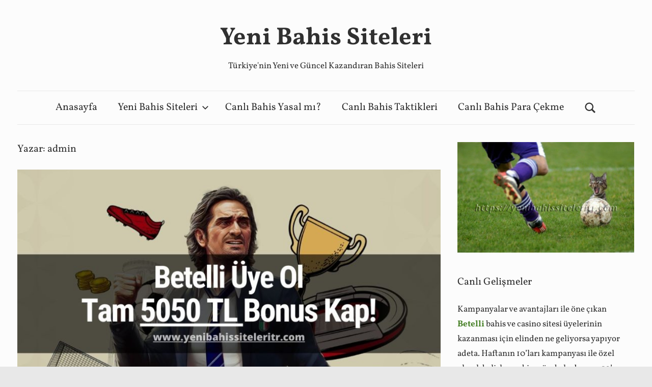

--- FILE ---
content_type: text/html; charset=UTF-8
request_url: https://www.yenibahissiteleritr.com/author/admin/
body_size: 16376
content:
<!DOCTYPE html>
<html lang="tr" prefix="og: https://ogp.me/ns#">

<head>
<meta charset="UTF-8">
<meta name="viewport" content="width=device-width, initial-scale=1">
<link rel="profile" href="http://gmpg.org/xfn/11">


<!-- Rank Math&#039;a Göre Arama Motoru Optimizasyonu - https://rankmath.com/ -->
<title>admin - Yeni Bahis Siteleri</title>
<meta name="robots" content="follow, noindex"/>
<meta property="og:locale" content="tr_TR" />
<meta property="og:type" content="profile" />
<meta property="og:title" content="admin - Yeni Bahis Siteleri" />
<meta property="og:url" content="https://www.yenibahissiteleritr.com/author/admin/" />
<meta property="og:site_name" content="Yeni Bahis Siteleri" />
<meta name="twitter:card" content="summary_large_image" />
<meta name="twitter:title" content="admin - Yeni Bahis Siteleri" />
<meta name="twitter:label1" content="Ad" />
<meta name="twitter:data1" content="admin" />
<meta name="twitter:label2" content="Yazılar" />
<meta name="twitter:data2" content="16" />
<script type="application/ld+json" class="rank-math-schema">{"@context":"https://schema.org","@graph":[{"@type":"Person","@id":"https://www.yenibahissiteleritr.com/#person","name":"admin"},{"@type":"WebSite","@id":"https://www.yenibahissiteleritr.com/#website","url":"https://www.yenibahissiteleritr.com","name":"admin","publisher":{"@id":"https://www.yenibahissiteleritr.com/#person"},"inLanguage":"tr"},{"@type":"ProfilePage","@id":"https://www.yenibahissiteleritr.com/author/admin/#webpage","url":"https://www.yenibahissiteleritr.com/author/admin/","name":"admin - Yeni Bahis Siteleri","isPartOf":{"@id":"https://www.yenibahissiteleritr.com/#website"},"inLanguage":"tr"},{"@type":"Person","@id":"https://www.yenibahissiteleritr.com/author/admin/","name":"admin","url":"https://www.yenibahissiteleritr.com/author/admin/","image":{"@type":"ImageObject","@id":"https://secure.gravatar.com/avatar/f381b9f805e508a277504ac552fb214d209c3f31588c5fb2a91492c4a1415607?s=96&amp;d=mm&amp;r=g","url":"https://secure.gravatar.com/avatar/f381b9f805e508a277504ac552fb214d209c3f31588c5fb2a91492c4a1415607?s=96&amp;d=mm&amp;r=g","caption":"admin","inLanguage":"tr"},"mainEntityOfPage":{"@id":"https://www.yenibahissiteleritr.com/author/admin/#webpage"}}]}</script>
<!-- /Rank Math WordPress SEO eklentisi -->

<link rel="amphtml" href="https://www.yenibahissiteleritr.com/author/admin/amp/" /><meta name="generator" content="AMP for WP 1.1.11"/><link rel="alternate" type="application/rss+xml" title="Yeni Bahis Siteleri &raquo; akışı" href="https://www.yenibahissiteleritr.com/feed/" />
<link rel="alternate" type="application/rss+xml" title="admin akışı için Yeni Bahis Siteleri &raquo; yazıları" href="https://www.yenibahissiteleritr.com/author/admin/feed/" />
<style id='wp-img-auto-sizes-contain-inline-css' type='text/css'>
img:is([sizes=auto i],[sizes^="auto," i]){contain-intrinsic-size:3000px 1500px}
/*# sourceURL=wp-img-auto-sizes-contain-inline-css */
</style>
<link rel='stylesheet' id='chronus-theme-fonts-css' href='https://www.yenibahissiteleritr.com/wp-content/fonts/39cfc1d40ca126e39eea104d95e2c9e3.css?ver=20201110' type='text/css' media='all' />
<style id='wp-emoji-styles-inline-css' type='text/css'>

	img.wp-smiley, img.emoji {
		display: inline !important;
		border: none !important;
		box-shadow: none !important;
		height: 1em !important;
		width: 1em !important;
		margin: 0 0.07em !important;
		vertical-align: -0.1em !important;
		background: none !important;
		padding: 0 !important;
	}
/*# sourceURL=wp-emoji-styles-inline-css */
</style>
<style id='wp-block-library-inline-css' type='text/css'>
:root{--wp-block-synced-color:#7a00df;--wp-block-synced-color--rgb:122,0,223;--wp-bound-block-color:var(--wp-block-synced-color);--wp-editor-canvas-background:#ddd;--wp-admin-theme-color:#007cba;--wp-admin-theme-color--rgb:0,124,186;--wp-admin-theme-color-darker-10:#006ba1;--wp-admin-theme-color-darker-10--rgb:0,107,160.5;--wp-admin-theme-color-darker-20:#005a87;--wp-admin-theme-color-darker-20--rgb:0,90,135;--wp-admin-border-width-focus:2px}@media (min-resolution:192dpi){:root{--wp-admin-border-width-focus:1.5px}}.wp-element-button{cursor:pointer}:root .has-very-light-gray-background-color{background-color:#eee}:root .has-very-dark-gray-background-color{background-color:#313131}:root .has-very-light-gray-color{color:#eee}:root .has-very-dark-gray-color{color:#313131}:root .has-vivid-green-cyan-to-vivid-cyan-blue-gradient-background{background:linear-gradient(135deg,#00d084,#0693e3)}:root .has-purple-crush-gradient-background{background:linear-gradient(135deg,#34e2e4,#4721fb 50%,#ab1dfe)}:root .has-hazy-dawn-gradient-background{background:linear-gradient(135deg,#faaca8,#dad0ec)}:root .has-subdued-olive-gradient-background{background:linear-gradient(135deg,#fafae1,#67a671)}:root .has-atomic-cream-gradient-background{background:linear-gradient(135deg,#fdd79a,#004a59)}:root .has-nightshade-gradient-background{background:linear-gradient(135deg,#330968,#31cdcf)}:root .has-midnight-gradient-background{background:linear-gradient(135deg,#020381,#2874fc)}:root{--wp--preset--font-size--normal:16px;--wp--preset--font-size--huge:42px}.has-regular-font-size{font-size:1em}.has-larger-font-size{font-size:2.625em}.has-normal-font-size{font-size:var(--wp--preset--font-size--normal)}.has-huge-font-size{font-size:var(--wp--preset--font-size--huge)}.has-text-align-center{text-align:center}.has-text-align-left{text-align:left}.has-text-align-right{text-align:right}.has-fit-text{white-space:nowrap!important}#end-resizable-editor-section{display:none}.aligncenter{clear:both}.items-justified-left{justify-content:flex-start}.items-justified-center{justify-content:center}.items-justified-right{justify-content:flex-end}.items-justified-space-between{justify-content:space-between}.screen-reader-text{border:0;clip-path:inset(50%);height:1px;margin:-1px;overflow:hidden;padding:0;position:absolute;width:1px;word-wrap:normal!important}.screen-reader-text:focus{background-color:#ddd;clip-path:none;color:#444;display:block;font-size:1em;height:auto;left:5px;line-height:normal;padding:15px 23px 14px;text-decoration:none;top:5px;width:auto;z-index:100000}html :where(.has-border-color){border-style:solid}html :where([style*=border-top-color]){border-top-style:solid}html :where([style*=border-right-color]){border-right-style:solid}html :where([style*=border-bottom-color]){border-bottom-style:solid}html :where([style*=border-left-color]){border-left-style:solid}html :where([style*=border-width]){border-style:solid}html :where([style*=border-top-width]){border-top-style:solid}html :where([style*=border-right-width]){border-right-style:solid}html :where([style*=border-bottom-width]){border-bottom-style:solid}html :where([style*=border-left-width]){border-left-style:solid}html :where(img[class*=wp-image-]){height:auto;max-width:100%}:where(figure){margin:0 0 1em}html :where(.is-position-sticky){--wp-admin--admin-bar--position-offset:var(--wp-admin--admin-bar--height,0px)}@media screen and (max-width:600px){html :where(.is-position-sticky){--wp-admin--admin-bar--position-offset:0px}}

/*# sourceURL=wp-block-library-inline-css */
</style><style id='wp-block-heading-inline-css' type='text/css'>
h1:where(.wp-block-heading).has-background,h2:where(.wp-block-heading).has-background,h3:where(.wp-block-heading).has-background,h4:where(.wp-block-heading).has-background,h5:where(.wp-block-heading).has-background,h6:where(.wp-block-heading).has-background{padding:1.25em 2.375em}h1.has-text-align-left[style*=writing-mode]:where([style*=vertical-lr]),h1.has-text-align-right[style*=writing-mode]:where([style*=vertical-rl]),h2.has-text-align-left[style*=writing-mode]:where([style*=vertical-lr]),h2.has-text-align-right[style*=writing-mode]:where([style*=vertical-rl]),h3.has-text-align-left[style*=writing-mode]:where([style*=vertical-lr]),h3.has-text-align-right[style*=writing-mode]:where([style*=vertical-rl]),h4.has-text-align-left[style*=writing-mode]:where([style*=vertical-lr]),h4.has-text-align-right[style*=writing-mode]:where([style*=vertical-rl]),h5.has-text-align-left[style*=writing-mode]:where([style*=vertical-lr]),h5.has-text-align-right[style*=writing-mode]:where([style*=vertical-rl]),h6.has-text-align-left[style*=writing-mode]:where([style*=vertical-lr]),h6.has-text-align-right[style*=writing-mode]:where([style*=vertical-rl]){rotate:180deg}
/*# sourceURL=https://www.yenibahissiteleritr.com/wp-includes/blocks/heading/style.min.css */
</style>
<style id='wp-block-list-inline-css' type='text/css'>
ol,ul{box-sizing:border-box}:root :where(.wp-block-list.has-background){padding:1.25em 2.375em}
/*# sourceURL=https://www.yenibahissiteleritr.com/wp-includes/blocks/list/style.min.css */
</style>
<style id='wp-block-paragraph-inline-css' type='text/css'>
.is-small-text{font-size:.875em}.is-regular-text{font-size:1em}.is-large-text{font-size:2.25em}.is-larger-text{font-size:3em}.has-drop-cap:not(:focus):first-letter{float:left;font-size:8.4em;font-style:normal;font-weight:100;line-height:.68;margin:.05em .1em 0 0;text-transform:uppercase}body.rtl .has-drop-cap:not(:focus):first-letter{float:none;margin-left:.1em}p.has-drop-cap.has-background{overflow:hidden}:root :where(p.has-background){padding:1.25em 2.375em}:where(p.has-text-color:not(.has-link-color)) a{color:inherit}p.has-text-align-left[style*="writing-mode:vertical-lr"],p.has-text-align-right[style*="writing-mode:vertical-rl"]{rotate:180deg}
/*# sourceURL=https://www.yenibahissiteleritr.com/wp-includes/blocks/paragraph/style.min.css */
</style>
<style id='wp-block-quote-inline-css' type='text/css'>
.wp-block-quote{box-sizing:border-box;overflow-wrap:break-word}.wp-block-quote.is-large:where(:not(.is-style-plain)),.wp-block-quote.is-style-large:where(:not(.is-style-plain)){margin-bottom:1em;padding:0 1em}.wp-block-quote.is-large:where(:not(.is-style-plain)) p,.wp-block-quote.is-style-large:where(:not(.is-style-plain)) p{font-size:1.5em;font-style:italic;line-height:1.6}.wp-block-quote.is-large:where(:not(.is-style-plain)) cite,.wp-block-quote.is-large:where(:not(.is-style-plain)) footer,.wp-block-quote.is-style-large:where(:not(.is-style-plain)) cite,.wp-block-quote.is-style-large:where(:not(.is-style-plain)) footer{font-size:1.125em;text-align:right}.wp-block-quote>cite{display:block}
/*# sourceURL=https://www.yenibahissiteleritr.com/wp-includes/blocks/quote/style.min.css */
</style>
<style id='global-styles-inline-css' type='text/css'>
:root{--wp--preset--aspect-ratio--square: 1;--wp--preset--aspect-ratio--4-3: 4/3;--wp--preset--aspect-ratio--3-4: 3/4;--wp--preset--aspect-ratio--3-2: 3/2;--wp--preset--aspect-ratio--2-3: 2/3;--wp--preset--aspect-ratio--16-9: 16/9;--wp--preset--aspect-ratio--9-16: 9/16;--wp--preset--color--black: #000000;--wp--preset--color--cyan-bluish-gray: #abb8c3;--wp--preset--color--white: #ffffff;--wp--preset--color--pale-pink: #f78da7;--wp--preset--color--vivid-red: #cf2e2e;--wp--preset--color--luminous-vivid-orange: #ff6900;--wp--preset--color--luminous-vivid-amber: #fcb900;--wp--preset--color--light-green-cyan: #7bdcb5;--wp--preset--color--vivid-green-cyan: #00d084;--wp--preset--color--pale-cyan-blue: #8ed1fc;--wp--preset--color--vivid-cyan-blue: #0693e3;--wp--preset--color--vivid-purple: #9b51e0;--wp--preset--color--primary: #cc5555;--wp--preset--color--secondary: #b33c3c;--wp--preset--color--tertiary: #992222;--wp--preset--color--accent: #91cc56;--wp--preset--color--highlight: #239999;--wp--preset--color--light-gray: #f0f0f0;--wp--preset--color--gray: #999999;--wp--preset--color--dark-gray: #303030;--wp--preset--gradient--vivid-cyan-blue-to-vivid-purple: linear-gradient(135deg,rgb(6,147,227) 0%,rgb(155,81,224) 100%);--wp--preset--gradient--light-green-cyan-to-vivid-green-cyan: linear-gradient(135deg,rgb(122,220,180) 0%,rgb(0,208,130) 100%);--wp--preset--gradient--luminous-vivid-amber-to-luminous-vivid-orange: linear-gradient(135deg,rgb(252,185,0) 0%,rgb(255,105,0) 100%);--wp--preset--gradient--luminous-vivid-orange-to-vivid-red: linear-gradient(135deg,rgb(255,105,0) 0%,rgb(207,46,46) 100%);--wp--preset--gradient--very-light-gray-to-cyan-bluish-gray: linear-gradient(135deg,rgb(238,238,238) 0%,rgb(169,184,195) 100%);--wp--preset--gradient--cool-to-warm-spectrum: linear-gradient(135deg,rgb(74,234,220) 0%,rgb(151,120,209) 20%,rgb(207,42,186) 40%,rgb(238,44,130) 60%,rgb(251,105,98) 80%,rgb(254,248,76) 100%);--wp--preset--gradient--blush-light-purple: linear-gradient(135deg,rgb(255,206,236) 0%,rgb(152,150,240) 100%);--wp--preset--gradient--blush-bordeaux: linear-gradient(135deg,rgb(254,205,165) 0%,rgb(254,45,45) 50%,rgb(107,0,62) 100%);--wp--preset--gradient--luminous-dusk: linear-gradient(135deg,rgb(255,203,112) 0%,rgb(199,81,192) 50%,rgb(65,88,208) 100%);--wp--preset--gradient--pale-ocean: linear-gradient(135deg,rgb(255,245,203) 0%,rgb(182,227,212) 50%,rgb(51,167,181) 100%);--wp--preset--gradient--electric-grass: linear-gradient(135deg,rgb(202,248,128) 0%,rgb(113,206,126) 100%);--wp--preset--gradient--midnight: linear-gradient(135deg,rgb(2,3,129) 0%,rgb(40,116,252) 100%);--wp--preset--font-size--small: 16px;--wp--preset--font-size--medium: 24px;--wp--preset--font-size--large: 36px;--wp--preset--font-size--x-large: 42px;--wp--preset--font-size--extra-large: 48px;--wp--preset--font-size--huge: 64px;--wp--preset--spacing--20: 0.44rem;--wp--preset--spacing--30: 0.67rem;--wp--preset--spacing--40: 1rem;--wp--preset--spacing--50: 1.5rem;--wp--preset--spacing--60: 2.25rem;--wp--preset--spacing--70: 3.38rem;--wp--preset--spacing--80: 5.06rem;--wp--preset--shadow--natural: 6px 6px 9px rgba(0, 0, 0, 0.2);--wp--preset--shadow--deep: 12px 12px 50px rgba(0, 0, 0, 0.4);--wp--preset--shadow--sharp: 6px 6px 0px rgba(0, 0, 0, 0.2);--wp--preset--shadow--outlined: 6px 6px 0px -3px rgb(255, 255, 255), 6px 6px rgb(0, 0, 0);--wp--preset--shadow--crisp: 6px 6px 0px rgb(0, 0, 0);}:where(.is-layout-flex){gap: 0.5em;}:where(.is-layout-grid){gap: 0.5em;}body .is-layout-flex{display: flex;}.is-layout-flex{flex-wrap: wrap;align-items: center;}.is-layout-flex > :is(*, div){margin: 0;}body .is-layout-grid{display: grid;}.is-layout-grid > :is(*, div){margin: 0;}:where(.wp-block-columns.is-layout-flex){gap: 2em;}:where(.wp-block-columns.is-layout-grid){gap: 2em;}:where(.wp-block-post-template.is-layout-flex){gap: 1.25em;}:where(.wp-block-post-template.is-layout-grid){gap: 1.25em;}.has-black-color{color: var(--wp--preset--color--black) !important;}.has-cyan-bluish-gray-color{color: var(--wp--preset--color--cyan-bluish-gray) !important;}.has-white-color{color: var(--wp--preset--color--white) !important;}.has-pale-pink-color{color: var(--wp--preset--color--pale-pink) !important;}.has-vivid-red-color{color: var(--wp--preset--color--vivid-red) !important;}.has-luminous-vivid-orange-color{color: var(--wp--preset--color--luminous-vivid-orange) !important;}.has-luminous-vivid-amber-color{color: var(--wp--preset--color--luminous-vivid-amber) !important;}.has-light-green-cyan-color{color: var(--wp--preset--color--light-green-cyan) !important;}.has-vivid-green-cyan-color{color: var(--wp--preset--color--vivid-green-cyan) !important;}.has-pale-cyan-blue-color{color: var(--wp--preset--color--pale-cyan-blue) !important;}.has-vivid-cyan-blue-color{color: var(--wp--preset--color--vivid-cyan-blue) !important;}.has-vivid-purple-color{color: var(--wp--preset--color--vivid-purple) !important;}.has-black-background-color{background-color: var(--wp--preset--color--black) !important;}.has-cyan-bluish-gray-background-color{background-color: var(--wp--preset--color--cyan-bluish-gray) !important;}.has-white-background-color{background-color: var(--wp--preset--color--white) !important;}.has-pale-pink-background-color{background-color: var(--wp--preset--color--pale-pink) !important;}.has-vivid-red-background-color{background-color: var(--wp--preset--color--vivid-red) !important;}.has-luminous-vivid-orange-background-color{background-color: var(--wp--preset--color--luminous-vivid-orange) !important;}.has-luminous-vivid-amber-background-color{background-color: var(--wp--preset--color--luminous-vivid-amber) !important;}.has-light-green-cyan-background-color{background-color: var(--wp--preset--color--light-green-cyan) !important;}.has-vivid-green-cyan-background-color{background-color: var(--wp--preset--color--vivid-green-cyan) !important;}.has-pale-cyan-blue-background-color{background-color: var(--wp--preset--color--pale-cyan-blue) !important;}.has-vivid-cyan-blue-background-color{background-color: var(--wp--preset--color--vivid-cyan-blue) !important;}.has-vivid-purple-background-color{background-color: var(--wp--preset--color--vivid-purple) !important;}.has-black-border-color{border-color: var(--wp--preset--color--black) !important;}.has-cyan-bluish-gray-border-color{border-color: var(--wp--preset--color--cyan-bluish-gray) !important;}.has-white-border-color{border-color: var(--wp--preset--color--white) !important;}.has-pale-pink-border-color{border-color: var(--wp--preset--color--pale-pink) !important;}.has-vivid-red-border-color{border-color: var(--wp--preset--color--vivid-red) !important;}.has-luminous-vivid-orange-border-color{border-color: var(--wp--preset--color--luminous-vivid-orange) !important;}.has-luminous-vivid-amber-border-color{border-color: var(--wp--preset--color--luminous-vivid-amber) !important;}.has-light-green-cyan-border-color{border-color: var(--wp--preset--color--light-green-cyan) !important;}.has-vivid-green-cyan-border-color{border-color: var(--wp--preset--color--vivid-green-cyan) !important;}.has-pale-cyan-blue-border-color{border-color: var(--wp--preset--color--pale-cyan-blue) !important;}.has-vivid-cyan-blue-border-color{border-color: var(--wp--preset--color--vivid-cyan-blue) !important;}.has-vivid-purple-border-color{border-color: var(--wp--preset--color--vivid-purple) !important;}.has-vivid-cyan-blue-to-vivid-purple-gradient-background{background: var(--wp--preset--gradient--vivid-cyan-blue-to-vivid-purple) !important;}.has-light-green-cyan-to-vivid-green-cyan-gradient-background{background: var(--wp--preset--gradient--light-green-cyan-to-vivid-green-cyan) !important;}.has-luminous-vivid-amber-to-luminous-vivid-orange-gradient-background{background: var(--wp--preset--gradient--luminous-vivid-amber-to-luminous-vivid-orange) !important;}.has-luminous-vivid-orange-to-vivid-red-gradient-background{background: var(--wp--preset--gradient--luminous-vivid-orange-to-vivid-red) !important;}.has-very-light-gray-to-cyan-bluish-gray-gradient-background{background: var(--wp--preset--gradient--very-light-gray-to-cyan-bluish-gray) !important;}.has-cool-to-warm-spectrum-gradient-background{background: var(--wp--preset--gradient--cool-to-warm-spectrum) !important;}.has-blush-light-purple-gradient-background{background: var(--wp--preset--gradient--blush-light-purple) !important;}.has-blush-bordeaux-gradient-background{background: var(--wp--preset--gradient--blush-bordeaux) !important;}.has-luminous-dusk-gradient-background{background: var(--wp--preset--gradient--luminous-dusk) !important;}.has-pale-ocean-gradient-background{background: var(--wp--preset--gradient--pale-ocean) !important;}.has-electric-grass-gradient-background{background: var(--wp--preset--gradient--electric-grass) !important;}.has-midnight-gradient-background{background: var(--wp--preset--gradient--midnight) !important;}.has-small-font-size{font-size: var(--wp--preset--font-size--small) !important;}.has-medium-font-size{font-size: var(--wp--preset--font-size--medium) !important;}.has-large-font-size{font-size: var(--wp--preset--font-size--large) !important;}.has-x-large-font-size{font-size: var(--wp--preset--font-size--x-large) !important;}
/*# sourceURL=global-styles-inline-css */
</style>

<style id='classic-theme-styles-inline-css' type='text/css'>
/*! This file is auto-generated */
.wp-block-button__link{color:#fff;background-color:#32373c;border-radius:9999px;box-shadow:none;text-decoration:none;padding:calc(.667em + 2px) calc(1.333em + 2px);font-size:1.125em}.wp-block-file__button{background:#32373c;color:#fff;text-decoration:none}
/*# sourceURL=/wp-includes/css/classic-themes.min.css */
</style>
<link rel='stylesheet' id='multiliga-style-css' href='https://www.yenibahissiteleritr.com/wp-content/plugins/Multileague-v4/assets/style.css?ver=5.0.0' type='text/css' media='all' />
<link rel='stylesheet' id='chronus-stylesheet-css' href='https://www.yenibahissiteleritr.com/wp-content/themes/chronus/style.css?ver=2.1.2' type='text/css' media='all' />
<style id='chronus-stylesheet-inline-css' type='text/css'>
.type-post .entry-footer .entry-author, .site-info .credit-link { position: absolute; clip: rect(1px, 1px, 1px, 1px); width: 1px; height: 1px; overflow: hidden; }
/*# sourceURL=chronus-stylesheet-inline-css */
</style>
<link rel='stylesheet' id='chronus-safari-flexbox-fixes-css' href='https://www.yenibahissiteleritr.com/wp-content/themes/chronus/assets/css/safari-flexbox-fixes.css?ver=20200420' type='text/css' media='all' />
<link rel='stylesheet' id='chronus-pro-css' href='https://www.yenibahissiteleritr.com/wp-content/plugins/chronus-pro/assets/css/chronus-pro.css?ver=1.8.4' type='text/css' media='all' />
<style id='chronus-pro-inline-css' type='text/css'>
:root {--page-background-color: #fcfcfc;--header-bar-background-color: #1e1809;--navi-hover-color: #110800;--navi-submenu-color: #110800;--link-color: #49822a;--button-color: #49822a;--title-hover-color: #110100;--widget-title-hover-color: #110100;}:root {--text-font: "Vollkorn", Arial, Helvetica, sans-serif; --title-font: "Vollkorn", Arial, Helvetica, sans-serif; --navi-font: "Vollkorn", Arial, Helvetica, sans-serif; --widget-title-font: "Vollkorn", Arial, Helvetica, sans-serif; }
/*# sourceURL=chronus-pro-inline-css */
</style>
<script type="text/javascript" src="https://www.yenibahissiteleritr.com/wp-includes/js/jquery/jquery.min.js?ver=3.7.1" id="jquery-core-js"></script>
<script type="text/javascript" src="https://www.yenibahissiteleritr.com/wp-includes/js/jquery/jquery-migrate.min.js?ver=3.4.1" id="jquery-migrate-js"></script>
<script type="text/javascript" src="https://www.yenibahissiteleritr.com/wp-content/themes/chronus/assets/js/svgxuse.min.js?ver=1.2.6" id="svgxuse-js"></script>
<link rel="https://api.w.org/" href="https://www.yenibahissiteleritr.com/wp-json/" /><link rel="alternate" title="JSON" type="application/json" href="https://www.yenibahissiteleritr.com/wp-json/wp/v2/users/1" /><link rel="EditURI" type="application/rsd+xml" title="RSD" href="https://www.yenibahissiteleritr.com/xmlrpc.php?rsd" />
<meta name="generator" content="WordPress 6.9" />
<style type="text/css" id="custom-background-css">
body.custom-background { background-color: #e8e8e8; }
</style>
	<link rel="icon" href="https://www.yenibahissiteleritr.com/wp-content/uploads/2018/09/cropped-yeni-bahis-siteleri-32x32.png" sizes="32x32" />
<link rel="icon" href="https://www.yenibahissiteleritr.com/wp-content/uploads/2018/09/cropped-yeni-bahis-siteleri-192x192.png" sizes="192x192" />
<link rel="apple-touch-icon" href="https://www.yenibahissiteleritr.com/wp-content/uploads/2018/09/cropped-yeni-bahis-siteleri-180x180.png" />
<meta name="msapplication-TileImage" content="https://www.yenibahissiteleritr.com/wp-content/uploads/2018/09/cropped-yeni-bahis-siteleri-270x270.png" />
<link rel='stylesheet' id='mediaelement-css' href='https://www.yenibahissiteleritr.com/wp-includes/js/mediaelement/mediaelementplayer-legacy.min.css?ver=4.2.17' type='text/css' media='all' />
<link rel='stylesheet' id='wp-mediaelement-css' href='https://www.yenibahissiteleritr.com/wp-includes/js/mediaelement/wp-mediaelement.min.css?ver=6.9' type='text/css' media='all' />
</head>

<body class="archive author author-admin author-1 custom-background wp-embed-responsive wp-theme-chronus">

	<a class="skip-link screen-reader-text" href="#content">Skip to content</a>

	
	
	
	<div id="page" class="hfeed site">

		
		<header id="masthead" class="site-header clearfix" role="banner">

			<div class="header-main container clearfix">

				<div id="logo" class="site-branding clearfix">

										
			<p class="site-title"><a href="https://www.yenibahissiteleritr.com/" rel="home">Yeni Bahis Siteleri</a></p>

								
			<p class="site-description">Türkiye&#039;nin Yeni ve Güncel Kazandıran Bahis Siteleri</p>

			
				</div><!-- .site-branding -->

			</div><!-- .header-main -->

			

	<div id="main-navigation-wrap" class="primary-navigation-wrap">

		<button class="primary-menu-toggle menu-toggle" aria-controls="primary-menu" aria-expanded="false" >
			<svg class="icon icon-menu" aria-hidden="true" role="img"> <use xlink:href="https://www.yenibahissiteleritr.com/wp-content/themes/chronus/assets/icons/genericons-neue.svg#menu"></use> </svg><svg class="icon icon-close" aria-hidden="true" role="img"> <use xlink:href="https://www.yenibahissiteleritr.com/wp-content/themes/chronus/assets/icons/genericons-neue.svg#close"></use> </svg>			<span class="menu-toggle-text">Menu</span>
		</button>

		<div class="primary-navigation">

			<nav id="site-navigation" class="main-navigation" role="navigation"  aria-label="Primary Menu">

				<ul id="primary-menu" class="menu"><li id="menu-item-74" class="menu-item menu-item-type-custom menu-item-object-custom menu-item-74"><a href="https://yenibahissiteleritr.com">Anasayfa</a></li>
<li id="menu-item-75" class="menu-item menu-item-type-custom menu-item-object-custom menu-item-has-children menu-item-75"><a href="https://yenibahissiteleritr.com/turkiyede-yeni-bahis-siteleri/">Yeni Bahis Siteleri<svg class="icon icon-expand" aria-hidden="true" role="img"> <use xlink:href="https://www.yenibahissiteleritr.com/wp-content/themes/chronus/assets/icons/genericons-neue.svg#expand"></use> </svg></a>
<ul class="sub-menu">
	<li id="menu-item-354" class="menu-item menu-item-type-post_type menu-item-object-post menu-item-354"><a href="https://www.yenibahissiteleritr.com/betelli-uye-ol-tam-5050-tl-bonus-kap/">Betelli Üye Ol Tam 5050 TL Bonus Kap</a></li>
	<li id="menu-item-319" class="menu-item menu-item-type-post_type menu-item-object-post menu-item-319"><a href="https://www.yenibahissiteleritr.com/betroad-bonus-alma/">Betroad Bonus Alma</a></li>
	<li id="menu-item-312" class="menu-item menu-item-type-post_type menu-item-object-post menu-item-312"><a href="https://www.yenibahissiteleritr.com/hovarda-hos-geldin-bonusu-2022/">Hovarda Bonus 1500TL Kazan</a></li>
</ul>
</li>
<li id="menu-item-153" class="menu-item menu-item-type-post_type menu-item-object-post menu-item-153"><a href="https://www.yenibahissiteleritr.com/canli-bahis-yasalasti-mi-evet-simdi-oyna/">Canlı Bahis Yasal mı?</a></li>
<li id="menu-item-154" class="menu-item menu-item-type-post_type menu-item-object-post menu-item-154"><a href="https://www.yenibahissiteleritr.com/canli-bahis-tahminleri-ve-canli-bahis-taktikleri/">Canlı Bahis Taktikleri</a></li>
<li id="menu-item-155" class="menu-item menu-item-type-post_type menu-item-object-post menu-item-155"><a href="https://www.yenibahissiteleritr.com/canli-bahis-para-cekme-ve-canli-bahis-en-az-para-yatirma/">Canlı Bahis Para Çekme</a></li>
<li class="header-search menu-item menu-item-search"><button class="header-search-icon" aria-label="Open search form" aria-expanded="false" aria-controls="header-search-dropdown" ><svg class="icon icon-search" aria-hidden="true" role="img"> <use xlink:href="https://www.yenibahissiteleritr.com/wp-content/themes/chronus/assets/icons/genericons-neue.svg#search"></use> </svg></button><div id="header-search-dropdown" class="header-search-form" >
<form role="search" method="get" class="search-form" action="https://www.yenibahissiteleritr.com/">
	<label>
		<span class="screen-reader-text">Search for:</span>
		<input type="search" class="search-field"
			placeholder="Search &hellip;"
			value="" name="s"
			title="Search for:" />
	</label>
	<button type="submit" class="search-submit">
		<svg class="icon icon-search" aria-hidden="true" role="img"> <use xlink:href="https://www.yenibahissiteleritr.com/wp-content/themes/chronus/assets/icons/genericons-neue.svg#search"></use> </svg>		<span class="screen-reader-text">Search</span>
	</button>
</form>
</div></li></ul>			</nav><!-- #site-navigation -->

		</div><!-- .primary-navigation -->

	</div>



		</header><!-- #masthead -->

		
		
		
		<div id="content" class="site-content container clearfix">

	<section id="primary" class="content-archive content-area">
		<main id="main" class="site-main" role="main">

		
			<header class="page-header">

				<h1 class="archive-title">Yazar: <span>admin</span></h1>				
			</header><!-- .page-header -->

			<div class="post-wrapper">

			
<article id="post-346" class="post-346 post type-post status-publish format-standard has-post-thumbnail hentry category-betelli category-betelli-bonusu category-betelli-hosgeldin-bonusu category-betelli-uyelik category-betelli-uyelik-bonusu tag-betelli tag-betelli-bonusu tag-betelli-hosgeldin-bonusu tag-betelli-uyelik tag-betelli-uyelik-bonusu">

	
			<a class="wp-post-image-link" href="https://www.yenibahissiteleritr.com/betelli-uye-ol-tam-5050-tl-bonus-kap/" rel="bookmark">
				<img width="840" height="525" src="https://www.yenibahissiteleritr.com/wp-content/uploads/2023/12/betelliuyelikyenibahissiteleritr-840x525.jpg" class="attachment-post-thumbnail size-post-thumbnail wp-post-image" alt="Betelli Üyelik Bonusu Tam 5050 TL" decoding="async" fetchpriority="high" srcset="https://www.yenibahissiteleritr.com/wp-content/uploads/2023/12/betelliuyelikyenibahissiteleritr-840x525.jpg 840w, https://www.yenibahissiteleritr.com/wp-content/uploads/2023/12/betelliuyelikyenibahissiteleritr-280x175.jpg 280w, https://www.yenibahissiteleritr.com/wp-content/uploads/2023/12/betelliuyelikyenibahissiteleritr-600x375.jpg 600w" sizes="(max-width: 840px) 100vw, 840px" />			</a>

			
	<header class="entry-header">

		<h2 class="entry-title"><a href="https://www.yenibahissiteleritr.com/betelli-uye-ol-tam-5050-tl-bonus-kap/" rel="bookmark">Betelli Üye Ol Tam 5050 TL Bonus Kap</a></h2>
		<div class="entry-meta"><span class="meta-date">On <a href="https://www.yenibahissiteleritr.com/betelli-uye-ol-tam-5050-tl-bonus-kap/" title="12:46" rel="bookmark"><time class="entry-date published updated" datetime="2023-12-06T12:46:26+03:00">6 Aralık 2023</time></a></span><span class="meta-author"> By <span class="author vcard"><a class="url fn n" href="https://www.yenibahissiteleritr.com/author/admin/" title="View all posts by admin" rel="author">admin</a></span></span><span class="meta-category"> In <a href="https://www.yenibahissiteleritr.com/category/betelli/" rel="category tag">Betelli</a>, <a href="https://www.yenibahissiteleritr.com/category/betelli-bonusu/" rel="category tag">Betelli Bonusu</a>, <a href="https://www.yenibahissiteleritr.com/category/betelli-hosgeldin-bonusu/" rel="category tag">Betelli Hoşgeldin Bonusu</a>, <a href="https://www.yenibahissiteleritr.com/category/betelli-uyelik/" rel="category tag">Betelli Üyelik</a>, <a href="https://www.yenibahissiteleritr.com/category/betelli-uyelik-bonusu/" rel="category tag">Betelli Üyelik Bonusu</a></span></div>
	</header><!-- .entry-header -->

	<div class="entry-content entry-excerpt clearfix">
		<p>Bahis tutkunları için Betelli üyelik bonusları seçenekleri yardımıyla, kazançlı bir bahis deneyimi sunan önde gelen bir platformdur. Platforma katıldığınızda, oyun seçenekleri ve bonuslarla dolu bir dünyanın kapıları size açılır.&nbsp; Betelli, geniş oyun seçenekleri &hellip;</p>
		
			<a href="https://www.yenibahissiteleritr.com/betelli-uye-ol-tam-5050-tl-bonus-kap/" class="more-link">Continue reading</a>

				</div><!-- .entry-content -->

</article>

<article id="post-313" class="post-313 post type-post status-publish format-standard has-post-thumbnail hentry category-betroad tag-betroad">

	
			<a class="wp-post-image-link" href="https://www.yenibahissiteleritr.com/betroad-bonus-alma/" rel="bookmark">
				<img width="840" height="525" src="https://www.yenibahissiteleritr.com/wp-content/uploads/2022/04/betroad-bonus-yenibahissiteleritr-840x525.jpg" class="attachment-post-thumbnail size-post-thumbnail wp-post-image" alt="betroad-bonus-yenibahissiteleritr" decoding="async" srcset="https://www.yenibahissiteleritr.com/wp-content/uploads/2022/04/betroad-bonus-yenibahissiteleritr-840x525.jpg 840w, https://www.yenibahissiteleritr.com/wp-content/uploads/2022/04/betroad-bonus-yenibahissiteleritr-280x175.jpg 280w, https://www.yenibahissiteleritr.com/wp-content/uploads/2022/04/betroad-bonus-yenibahissiteleritr-600x375.jpg 600w" sizes="(max-width: 840px) 100vw, 840px" />			</a>

			
	<header class="entry-header">

		<h2 class="entry-title"><a href="https://www.yenibahissiteleritr.com/betroad-bonus-alma/" rel="bookmark">Betroad Bonus Alma</a></h2>
		<div class="entry-meta"><span class="meta-date">On <a href="https://www.yenibahissiteleritr.com/betroad-bonus-alma/" title="17:55" rel="bookmark"><time class="entry-date published updated" datetime="2022-04-18T17:55:53+03:00">18 Nisan 2022</time></a></span><span class="meta-author"> By <span class="author vcard"><a class="url fn n" href="https://www.yenibahissiteleritr.com/author/admin/" title="View all posts by admin" rel="author">admin</a></span></span><span class="meta-category"> In <a href="https://www.yenibahissiteleritr.com/category/betroad/" rel="category tag">Betroad</a></span></div>
	</header><!-- .entry-header -->

	<div class="entry-content entry-excerpt clearfix">
		<p>Betroad bonus nasıl alınır? konuları müşterilerin canını sıkan ne yapması gerektiğini bilmedikleri noktada yardım istedikleri başlıklar olarak gündeme gelmektedir. Bu noktada site yetkilileri her zaman işlerinizi rahatlatabilmek açısından çeşitli seçenekler sunmaktadır. Betroad, Türkiye&#8217;de &hellip;</p>
		
			<a href="https://www.yenibahissiteleritr.com/betroad-bonus-alma/" class="more-link">Continue reading</a>

				</div><!-- .entry-content -->

</article>

<article id="post-303" class="post-303 post type-post status-publish format-standard has-post-thumbnail hentry category-hovarda category-hovarda-bonus category-hovarda-hos-geldin-bonusu category-hovarda-uyelik-bonusu category-yeni-bahis-siteleri tag-hovarda tag-hovarda-bonus tag-hovarda-hos-geldin-bonusu tag-hovarda-kayit-ol tag-hovarda-mobil tag-hovarda-tv tag-hovarda-uye-ol tag-hovarda-uyelik-bonusu tag-yeni-bahis-siteleri">

	
			<a class="wp-post-image-link" href="https://www.yenibahissiteleritr.com/hovarda-hos-geldin-bonusu-2022/" rel="bookmark">
				<img width="840" height="525" src="https://www.yenibahissiteleritr.com/wp-content/uploads/2022/04/Hovarda-Hos-geldin-Bonusu-5-840x525.jpg" class="attachment-post-thumbnail size-post-thumbnail wp-post-image" alt="Hovarda Hoş geldin Bonusu" decoding="async" srcset="https://www.yenibahissiteleritr.com/wp-content/uploads/2022/04/Hovarda-Hos-geldin-Bonusu-5-840x525.jpg 840w, https://www.yenibahissiteleritr.com/wp-content/uploads/2022/04/Hovarda-Hos-geldin-Bonusu-5-280x175.jpg 280w, https://www.yenibahissiteleritr.com/wp-content/uploads/2022/04/Hovarda-Hos-geldin-Bonusu-5-600x375.jpg 600w" sizes="(max-width: 840px) 100vw, 840px" />			</a>

			
	<header class="entry-header">

		<h2 class="entry-title"><a href="https://www.yenibahissiteleritr.com/hovarda-hos-geldin-bonusu-2022/" rel="bookmark">Hovarda Hoş geldin Bonusu</a></h2>
		<div class="entry-meta"><span class="meta-date">On <a href="https://www.yenibahissiteleritr.com/hovarda-hos-geldin-bonusu-2022/" title="15:40" rel="bookmark"><time class="entry-date published updated" datetime="2022-04-18T15:40:06+03:00">18 Nisan 2022</time></a></span><span class="meta-author"> By <span class="author vcard"><a class="url fn n" href="https://www.yenibahissiteleritr.com/author/admin/" title="View all posts by admin" rel="author">admin</a></span></span><span class="meta-category"> In <a href="https://www.yenibahissiteleritr.com/category/hovarda/" rel="category tag">Hovarda</a>, <a href="https://www.yenibahissiteleritr.com/category/hovarda-bonus/" rel="category tag">Hovarda bonus</a>, <a href="https://www.yenibahissiteleritr.com/category/hovarda-hos-geldin-bonusu/" rel="category tag">Hovarda hoş geldin bonusu</a>, <a href="https://www.yenibahissiteleritr.com/category/hovarda-uyelik-bonusu/" rel="category tag">Hovarda üyelik bonusu</a>, <a href="https://www.yenibahissiteleritr.com/category/yeni-bahis-siteleri/" rel="category tag">Yeni Bahis Siteleri</a></span></div>
	</header><!-- .entry-header -->

	<div class="entry-content entry-excerpt clearfix">
		<p>Hovarda Hoş geldin bonusu bahis ve casibo alanına giriş yapacak bir kişinin için büyük bir fırsat yaratıyor. Piyasa aratmasın yapıldıktan hemen sonra Hovarda sitesinin Hoş geldin bonusu ve diğer bonuslarının çeşitliliği göze çarpıyor. &hellip;</p>
		
			<a href="https://www.yenibahissiteleritr.com/hovarda-hos-geldin-bonusu-2022/" class="more-link">Continue reading</a>

				</div><!-- .entry-content -->

</article>

<article id="post-291" class="post-291 post type-post status-publish format-standard has-post-thumbnail hentry category-discount-casino category-discount-casino-giris category-discount-casino-guvenilir-mi category-discount-casino-vip category-discount-casino-vip-programi tag-casino tag-casino-discount tag-discount-casino tag-discount-casino-guvenilir-mi tag-discount-casino-vip tag-discount-casino-vip-programi tag-discount-vip-casino">

	
			<a class="wp-post-image-link" href="https://www.yenibahissiteleritr.com/discount-casino-yeni-tasarimi/" rel="bookmark">
				<img width="840" height="525" src="https://www.yenibahissiteleritr.com/wp-content/uploads/2022/04/discount-casino-vip-yenibahissiteleritr-840x525.jpg" class="attachment-post-thumbnail size-post-thumbnail wp-post-image" alt="discount-casino-vip-yenibahissiteleritr" decoding="async" loading="lazy" srcset="https://www.yenibahissiteleritr.com/wp-content/uploads/2022/04/discount-casino-vip-yenibahissiteleritr-840x525.jpg 840w, https://www.yenibahissiteleritr.com/wp-content/uploads/2022/04/discount-casino-vip-yenibahissiteleritr-280x175.jpg 280w, https://www.yenibahissiteleritr.com/wp-content/uploads/2022/04/discount-casino-vip-yenibahissiteleritr-600x375.jpg 600w" sizes="auto, (max-width: 840px) 100vw, 840px" />			</a>

			
	<header class="entry-header">

		<h2 class="entry-title"><a href="https://www.yenibahissiteleritr.com/discount-casino-yeni-tasarimi/" rel="bookmark">Discount Casino Yeni Tasarımı</a></h2>
		<div class="entry-meta"><span class="meta-date">On <a href="https://www.yenibahissiteleritr.com/discount-casino-yeni-tasarimi/" title="15:11" rel="bookmark"><time class="entry-date published updated" datetime="2022-04-14T15:11:15+03:00">14 Nisan 2022</time></a></span><span class="meta-author"> By <span class="author vcard"><a class="url fn n" href="https://www.yenibahissiteleritr.com/author/admin/" title="View all posts by admin" rel="author">admin</a></span></span><span class="meta-category"> In <a href="https://www.yenibahissiteleritr.com/category/discount-casino/" rel="category tag">Discount Casino</a>, <a href="https://www.yenibahissiteleritr.com/category/discount-casino-giris/" rel="category tag">Discount Casino Giriş</a>, <a href="https://www.yenibahissiteleritr.com/category/discount-casino-guvenilir-mi/" rel="category tag">Discount Casino Güvenilir Mi</a>, <a href="https://www.yenibahissiteleritr.com/category/discount-casino-vip/" rel="category tag">Discount Casino VIP</a>, <a href="https://www.yenibahissiteleritr.com/category/discount-casino-vip-programi/" rel="category tag">Discount Casino VIP Programı</a></span></div>
	</header><!-- .entry-header -->

	<div class="entry-content entry-excerpt clearfix">
		<p>Discount Casino yeni tasarımı ve vip programı, bahis oyunlarından para kazanmayı beklerken yüksek paralar kaybeden kullanıcıların imdadına yetişiyor. Çoğu casino bahis kullanıcısının çok az zamanda fazla para kazandığı biliniyor. Ancak bu tür olumlu &hellip;</p>
		
			<a href="https://www.yenibahissiteleritr.com/discount-casino-yeni-tasarimi/" class="more-link">Continue reading</a>

				</div><!-- .entry-content -->

</article>

<article id="post-276" class="post-276 post type-post status-publish format-standard has-post-thumbnail hentry category-discount-casino category-jet-bahis category-jetbahis-bonus category-jetbahis-giris category-jetbahis-uye-ol category-nakit-iade-bonusu tag-discount-casino tag-jet-bahis tag-jetbahis-bonus tag-jetbahis-giris tag-jetbahis-uye-ol tag-nakit-iade-bonusu">

	
			<a class="wp-post-image-link" href="https://www.yenibahissiteleritr.com/jetbahis-nakit-iade-bonusu-al/" rel="bookmark">
				<img width="399" height="409" src="https://www.yenibahissiteleritr.com/wp-content/uploads/2021/07/jetbahis-1000-tl-hemen-al-slow.gif" class="attachment-post-thumbnail size-post-thumbnail wp-post-image" alt="" decoding="async" loading="lazy" />			</a>

			
	<header class="entry-header">

		<h2 class="entry-title"><a href="https://www.yenibahissiteleritr.com/jetbahis-nakit-iade-bonusu-al/" rel="bookmark">Jetbahis Nakit İade Bonusu Al</a></h2>
		<div class="entry-meta"><span class="meta-date">On <a href="https://www.yenibahissiteleritr.com/jetbahis-nakit-iade-bonusu-al/" title="16:23" rel="bookmark"><time class="entry-date published updated" datetime="2022-02-11T16:23:35+03:00">11 Şubat 2022</time></a></span><span class="meta-author"> By <span class="author vcard"><a class="url fn n" href="https://www.yenibahissiteleritr.com/author/admin/" title="View all posts by admin" rel="author">admin</a></span></span><span class="meta-category"> In <a href="https://www.yenibahissiteleritr.com/category/discount-casino/" rel="category tag">Discount Casino</a>, <a href="https://www.yenibahissiteleritr.com/category/jet-bahis/" rel="category tag">Jet bahis</a>, <a href="https://www.yenibahissiteleritr.com/category/jetbahis-bonus/" rel="category tag">Jetbahis Bonus</a>, <a href="https://www.yenibahissiteleritr.com/category/jetbahis-giris/" rel="category tag">Jetbahis giriş</a>, <a href="https://www.yenibahissiteleritr.com/category/jetbahis-uye-ol/" rel="category tag">Jetbahis üye ol</a>, <a href="https://www.yenibahissiteleritr.com/category/nakit-iade-bonusu/" rel="category tag">nakit iade bonusu</a></span></div>
	</header><!-- .entry-header -->

	<div class="entry-content entry-excerpt clearfix">
		<p>En güvenilir bahis sitesi denildiği zaman herkesin aklına Jetbahis geliyor. Yüksek kazandırma oranları, birbirinden avantajlı bonusları, sorunsuz para çekme ve yatırma yöntemleri ile dikkat çeken Jetbahis; her geçen gün daha çok kişinin üye &hellip;</p>
		
			<a href="https://www.yenibahissiteleritr.com/jetbahis-nakit-iade-bonusu-al/" class="more-link">Continue reading</a>

				</div><!-- .entry-content -->

</article>

<article id="post-269" class="post-269 post type-post status-publish format-standard has-post-thumbnail hentry category-rex-bet category-rexbet category-rexbet-bonus category-rexbet-giris category-rexbet-uye-ol category-rexbet-uyelik category-yatirim-bonusu-rexbet tag-rex-bet tag-rexbet tag-rexbet-bonus tag-rexbet-giris tag-rexbet-uye-ol tag-rexbet-uyelik tag-yatirim-bonusu-rexbet">

	
			<a class="wp-post-image-link" href="https://www.yenibahissiteleritr.com/kazandiran-haftalik-yatirim-bonusu-rexbet/" rel="bookmark">
				<img width="840" height="525" src="https://www.yenibahissiteleritr.com/wp-content/uploads/2022/01/yenibahissiteleritr-rexbet-840x525.jpg" class="attachment-post-thumbnail size-post-thumbnail wp-post-image" alt="" decoding="async" loading="lazy" srcset="https://www.yenibahissiteleritr.com/wp-content/uploads/2022/01/yenibahissiteleritr-rexbet-840x525.jpg 840w, https://www.yenibahissiteleritr.com/wp-content/uploads/2022/01/yenibahissiteleritr-rexbet-280x175.jpg 280w, https://www.yenibahissiteleritr.com/wp-content/uploads/2022/01/yenibahissiteleritr-rexbet-600x375.jpg 600w" sizes="auto, (max-width: 840px) 100vw, 840px" />			</a>

			
	<header class="entry-header">

		<h2 class="entry-title"><a href="https://www.yenibahissiteleritr.com/kazandiran-haftalik-yatirim-bonusu-rexbet/" rel="bookmark">Kazandıran Haftalık Yatırım Bonusu Rexbet</a></h2>
		<div class="entry-meta"><span class="meta-date">On <a href="https://www.yenibahissiteleritr.com/kazandiran-haftalik-yatirim-bonusu-rexbet/" title="16:18" rel="bookmark"><time class="entry-date published updated" datetime="2022-01-28T16:18:21+03:00">28 Ocak 2022</time></a></span><span class="meta-author"> By <span class="author vcard"><a class="url fn n" href="https://www.yenibahissiteleritr.com/author/admin/" title="View all posts by admin" rel="author">admin</a></span></span><span class="meta-category"> In <a href="https://www.yenibahissiteleritr.com/category/rex-bet/" rel="category tag">Rex Bet</a>, <a href="https://www.yenibahissiteleritr.com/category/rexbet/" rel="category tag">Rexbet</a>, <a href="https://www.yenibahissiteleritr.com/category/rexbet-bonus/" rel="category tag">Rexbet bonus</a>, <a href="https://www.yenibahissiteleritr.com/category/rexbet-giris/" rel="category tag">rexbet giriş</a>, <a href="https://www.yenibahissiteleritr.com/category/rexbet-uye-ol/" rel="category tag">Rexbet üye ol</a>, <a href="https://www.yenibahissiteleritr.com/category/rexbet-uyelik/" rel="category tag">Rexbet üyelik</a>, <a href="https://www.yenibahissiteleritr.com/category/yatirim-bonusu-rexbet/" rel="category tag">Yatırım Bonusu Rexbet</a></span></div>
	</header><!-- .entry-header -->

	<div class="entry-content entry-excerpt clearfix">
		<p>Kazandıran Haftalık Yatırım Bonusu Rexbet sitesinde seni bekliyor. Haydi şimdi ücretsiz şekilde üye ol ve bonus ayrıcalıklarından sende faydalan. Rexbet bahis oynama sitesinde tüm kullanıcılara haftalık 250 TL’ ye kadar %25 yatırım bonusu. &hellip;</p>
		
			<a href="https://www.yenibahissiteleritr.com/kazandiran-haftalik-yatirim-bonusu-rexbet/" class="more-link">Continue reading</a>

				</div><!-- .entry-content -->

</article>

<article id="post-255" class="post-255 post type-post status-publish format-standard has-post-thumbnail hentry category-bahis category-bahis-siteleri category-bets10 category-dev-oran category-turkiye-super-lig tag-bahis tag-bahis-bonuslari tag-bahis-siteleri tag-bets10 tag-dev-oran tag-futbol tag-super-lig tag-tsl">

	
			<a class="wp-post-image-link" href="https://www.yenibahissiteleritr.com/tsl-yeni-sezon-yeni-bahis-siteleri-ve-bonuslari/" rel="bookmark">
				<img width="840" height="525" src="https://www.yenibahissiteleritr.com/wp-content/uploads/2021/08/her-yerde-10-u-goruyorum-yenibahissiteleritr-840x525.png" class="attachment-post-thumbnail size-post-thumbnail wp-post-image" alt="" decoding="async" loading="lazy" srcset="https://www.yenibahissiteleritr.com/wp-content/uploads/2021/08/her-yerde-10-u-goruyorum-yenibahissiteleritr-840x525.png 840w, https://www.yenibahissiteleritr.com/wp-content/uploads/2021/08/her-yerde-10-u-goruyorum-yenibahissiteleritr-280x175.png 280w, https://www.yenibahissiteleritr.com/wp-content/uploads/2021/08/her-yerde-10-u-goruyorum-yenibahissiteleritr-600x375.png 600w" sizes="auto, (max-width: 840px) 100vw, 840px" />			</a>

			
	<header class="entry-header">

		<h2 class="entry-title"><a href="https://www.yenibahissiteleritr.com/tsl-yeni-sezon-yeni-bahis-siteleri-ve-bonuslari/" rel="bookmark">TSL Yeni Sezon &#8211; Yeni Bahis Siteleri ve Bonusları</a></h2>
		<div class="entry-meta"><span class="meta-date">On <a href="https://www.yenibahissiteleritr.com/tsl-yeni-sezon-yeni-bahis-siteleri-ve-bonuslari/" title="12:28" rel="bookmark"><time class="entry-date published updated" datetime="2021-08-06T12:28:03+03:00">6 Ağustos 2021</time></a></span><span class="meta-author"> By <span class="author vcard"><a class="url fn n" href="https://www.yenibahissiteleritr.com/author/admin/" title="View all posts by admin" rel="author">admin</a></span></span><span class="meta-category"> In <a href="https://www.yenibahissiteleritr.com/category/bahis/" rel="category tag">bahis</a>, <a href="https://www.yenibahissiteleritr.com/category/bahis-siteleri/" rel="category tag">Bahis Siteleri</a>, <a href="https://www.yenibahissiteleritr.com/category/bets10/" rel="category tag">Bets10</a>, <a href="https://www.yenibahissiteleritr.com/category/dev-oran/" rel="category tag">Dev Oran</a>, <a href="https://www.yenibahissiteleritr.com/category/turkiye-super-lig/" rel="category tag">Türkiye Süper Lig</a></span></div>
	</header><!-- .entry-header -->

	<div class="entry-content entry-excerpt clearfix">
		<p>Süper lig heyecanı 13 Ağustos itibarıyla başlıyor ve fikstür çekimi ile birlikte derbi müsabakaların tarihleri de duyuruldu. Heyecanlı bekleyiş nihayet son bulacak ve artık tribünlerde spor severlerin yer alacağını da hatırlatmak gerekiyor. Yeni &hellip;</p>
		
			<a href="https://www.yenibahissiteleritr.com/tsl-yeni-sezon-yeni-bahis-siteleri-ve-bonuslari/" class="more-link">Continue reading</a>

				</div><!-- .entry-content -->

</article>

<article id="post-241" class="post-241 post type-post status-publish format-standard has-post-thumbnail hentry category-guvenilir-bahis-sitesi category-rex-bet category-rexbet category-rexbet-giris category-rexbet-guvenilir-mi category-rexbet-yeni-adresler category-yasal-bahis-sitesi tag-canli-bahis tag-canli-casino tag-loto tag-rex-bet tag-rexbet tag-rexbet-giris tag-rexbet-guvenilir-mi tag-rexbet-yeni-adresler tag-sanal-sporlar tag-yasal-bahis-sitesi">

	
			<a class="wp-post-image-link" href="https://www.yenibahissiteleritr.com/yeni-canli-bahis-sitesi-rexbet-analizi-2021/" rel="bookmark">
				<img width="840" height="525" src="https://www.yenibahissiteleritr.com/wp-content/uploads/2021/05/rexbet-yenibahissiteleritr-840x525.jpg" class="attachment-post-thumbnail size-post-thumbnail wp-post-image" alt="" decoding="async" loading="lazy" srcset="https://www.yenibahissiteleritr.com/wp-content/uploads/2021/05/rexbet-yenibahissiteleritr-840x525.jpg 840w, https://www.yenibahissiteleritr.com/wp-content/uploads/2021/05/rexbet-yenibahissiteleritr-280x175.jpg 280w, https://www.yenibahissiteleritr.com/wp-content/uploads/2021/05/rexbet-yenibahissiteleritr-600x375.jpg 600w" sizes="auto, (max-width: 840px) 100vw, 840px" />			</a>

			
	<header class="entry-header">

		<h2 class="entry-title"><a href="https://www.yenibahissiteleritr.com/yeni-canli-bahis-sitesi-rexbet-analizi-2021/" rel="bookmark">Yeni Canlı Bahis Sitesi Rexbet Analizi 2021</a></h2>
		<div class="entry-meta"><span class="meta-date">On <a href="https://www.yenibahissiteleritr.com/yeni-canli-bahis-sitesi-rexbet-analizi-2021/" title="13:34" rel="bookmark"><time class="entry-date published updated" datetime="2021-05-20T13:34:00+03:00">20 Mayıs 2021</time></a></span><span class="meta-author"> By <span class="author vcard"><a class="url fn n" href="https://www.yenibahissiteleritr.com/author/admin/" title="View all posts by admin" rel="author">admin</a></span></span><span class="meta-category"> In <a href="https://www.yenibahissiteleritr.com/category/guvenilir-bahis-sitesi/" rel="category tag">Güvenilir Bahis Sitesi</a>, <a href="https://www.yenibahissiteleritr.com/category/rex-bet/" rel="category tag">Rex Bet</a>, <a href="https://www.yenibahissiteleritr.com/category/rexbet/" rel="category tag">Rexbet</a>, <a href="https://www.yenibahissiteleritr.com/category/rexbet-giris/" rel="category tag">rexbet giriş</a>, <a href="https://www.yenibahissiteleritr.com/category/rexbet-guvenilir-mi/" rel="category tag">Rexbet Güvenilir mi</a>, <a href="https://www.yenibahissiteleritr.com/category/rexbet-yeni-adresler/" rel="category tag">Rexbet Yeni Adresler</a>, <a href="https://www.yenibahissiteleritr.com/category/yasal-bahis-sitesi/" rel="category tag">Yasal Bahis Sitesi</a></span></div>
	</header><!-- .entry-header -->

	<div class="entry-content entry-excerpt clearfix">
		<p>2021 yılının Yeni Canlı Bahis Sitesi Rexbet Analizini sizlere bu yazıda hazırladık. Rexbet Giriş adreslerinden tutun, canlı bahis, spor bahisleri, casino oyunları, canlı casino ve loto lobileri de dahil olmak üzere tüm sayfasını &hellip;</p>
		
			<a href="https://www.yenibahissiteleritr.com/yeni-canli-bahis-sitesi-rexbet-analizi-2021/" class="more-link">Continue reading</a>

				</div><!-- .entry-content -->

</article>

<article id="post-194" class="post-194 post type-post status-publish format-standard has-post-thumbnail hentry category-canli-casino-discount category-casino-tv category-discount-casino category-discount-casino-2020 category-discount-casino-giris category-discount-casino-guvenilir-mi category-discount-casino-nedir category-kayip-casino-bonusu category-nakit-iade tag-canli-casino-discount tag-casino-tv tag-discount-casino tag-discount-casino-2020 tag-discount-casino-giris tag-discount-casino-guvenilir-mi tag-discount-casino-nedir tag-kayip-casino-bonusu tag-nakit-iade">

	
			<a class="wp-post-image-link" href="https://www.yenibahissiteleritr.com/discount-casino-nedir-casino-tv-izle-2020/" rel="bookmark">
				<img width="840" height="525" src="https://www.yenibahissiteleritr.com/wp-content/uploads/2020/05/yenibahissiteleritr-840x525.jpg" class="attachment-post-thumbnail size-post-thumbnail wp-post-image" alt="" decoding="async" loading="lazy" srcset="https://www.yenibahissiteleritr.com/wp-content/uploads/2020/05/yenibahissiteleritr-840x525.jpg 840w, https://www.yenibahissiteleritr.com/wp-content/uploads/2020/05/yenibahissiteleritr-280x175.jpg 280w, https://www.yenibahissiteleritr.com/wp-content/uploads/2020/05/yenibahissiteleritr-600x375.jpg 600w" sizes="auto, (max-width: 840px) 100vw, 840px" />			</a>

			
	<header class="entry-header">

		<h2 class="entry-title"><a href="https://www.yenibahissiteleritr.com/discount-casino-nedir-casino-tv-izle-2020/" rel="bookmark">Discount Casino Nedir &#8211; Casino TV izle &#8211; 2020</a></h2>
		<div class="entry-meta"><span class="meta-date">On <a href="https://www.yenibahissiteleritr.com/discount-casino-nedir-casino-tv-izle-2020/" title="14:49" rel="bookmark"><time class="entry-date published updated" datetime="2020-05-07T14:49:59+03:00">7 Mayıs 2020</time></a></span><span class="meta-author"> By <span class="author vcard"><a class="url fn n" href="https://www.yenibahissiteleritr.com/author/admin/" title="View all posts by admin" rel="author">admin</a></span></span><span class="meta-category"> In <a href="https://www.yenibahissiteleritr.com/category/canli-casino-discount/" rel="category tag">Canlı Casino Discount</a>, <a href="https://www.yenibahissiteleritr.com/category/casino-tv/" rel="category tag">Casino TV</a>, <a href="https://www.yenibahissiteleritr.com/category/discount-casino/" rel="category tag">Discount Casino</a>, <a href="https://www.yenibahissiteleritr.com/category/discount-casino-2020/" rel="category tag">Discount Casino 2020</a>, <a href="https://www.yenibahissiteleritr.com/category/discount-casino-giris/" rel="category tag">Discount Casino Giriş</a>, <a href="https://www.yenibahissiteleritr.com/category/discount-casino-guvenilir-mi/" rel="category tag">Discount Casino Güvenilir Mi</a>, <a href="https://www.yenibahissiteleritr.com/category/discount-casino-nedir/" rel="category tag">Discount Casino Nedir</a>, <a href="https://www.yenibahissiteleritr.com/category/kayip-casino-bonusu/" rel="category tag">Kayıp Casino Bonusu</a>, <a href="https://www.yenibahissiteleritr.com/category/nakit-iade/" rel="category tag">Nakit iade</a></span></div>
	</header><!-- .entry-header -->

	<div class="entry-content entry-excerpt clearfix">
		<p>2020 yılının en çok merak edilen sitesi Discount Casino hakkında tüm bilinmeyenler burada. Kayıp iade bonusunuzu alırken Casino TV izleyerek de oyunlara HD kalitede katılıp ve bilgi sahibi olabilirsiniz. Discount Casino Nedir diyorsan &hellip;</p>
		
			<a href="https://www.yenibahissiteleritr.com/discount-casino-nedir-casino-tv-izle-2020/" class="more-link">Continue reading</a>

				</div><!-- .entry-content -->

</article>

<article id="post-147" class="post-147 post type-post status-publish format-standard has-post-thumbnail hentry category-bahis-marketleri category-bahis-yap category-bahis-yasasi category-bets10 category-canli-bahis category-canli-bahis-oyna category-iddaa-oranlari category-mobilbahis category-yabanci-bahis-siteleri-3 category-yabanci-yasal-bahis-siteleri category-yasal-bahis-siteleri tag-bahis-marketleri tag-bahis-yap tag-bahis-yasasi tag-bets10 tag-canli-bahis tag-canli-bahis-oyna tag-iddaa-oranlari tag-mobilbahis tag-yabanci-bahis-siteleri tag-yabanci-yasal-bahis-siteleri tag-yasal-bahis-siteleri">

	
			<a class="wp-post-image-link" href="https://www.yenibahissiteleritr.com/canli-bahis-yasalasti-mi-evet-simdi-oyna/" rel="bookmark">
				<img width="840" height="525" src="https://www.yenibahissiteleritr.com/wp-content/uploads/2019/07/bahis-yasal-mi-840x525.jpg" class="attachment-post-thumbnail size-post-thumbnail wp-post-image" alt="" decoding="async" loading="lazy" srcset="https://www.yenibahissiteleritr.com/wp-content/uploads/2019/07/bahis-yasal-mi-840x525.jpg 840w, https://www.yenibahissiteleritr.com/wp-content/uploads/2019/07/bahis-yasal-mi-280x175.jpg 280w, https://www.yenibahissiteleritr.com/wp-content/uploads/2019/07/bahis-yasal-mi-600x375.jpg 600w" sizes="auto, (max-width: 840px) 100vw, 840px" />			</a>

			
	<header class="entry-header">

		<h2 class="entry-title"><a href="https://www.yenibahissiteleritr.com/canli-bahis-yasalasti-mi-evet-simdi-oyna/" rel="bookmark">Canlı Bahis Yasalaştı mı? Evet ! Şimdi Oyna</a></h2>
		<div class="entry-meta"><span class="meta-date">On <a href="https://www.yenibahissiteleritr.com/canli-bahis-yasalasti-mi-evet-simdi-oyna/" title="16:09" rel="bookmark"><time class="entry-date published updated" datetime="2019-07-02T16:09:39+03:00">2 Temmuz 2019</time></a></span><span class="meta-author"> By <span class="author vcard"><a class="url fn n" href="https://www.yenibahissiteleritr.com/author/admin/" title="View all posts by admin" rel="author">admin</a></span></span><span class="meta-category"> In <a href="https://www.yenibahissiteleritr.com/category/bahis-marketleri/" rel="category tag">Bahis Marketleri</a>, <a href="https://www.yenibahissiteleritr.com/category/bahis-yap/" rel="category tag">Bahis Yap</a>, <a href="https://www.yenibahissiteleritr.com/category/bahis-yasasi/" rel="category tag">Bahis Yasası</a>, <a href="https://www.yenibahissiteleritr.com/category/bets10/" rel="category tag">Bets10</a>, <a href="https://www.yenibahissiteleritr.com/category/canli-bahis/" rel="category tag">Canlı Bahis</a>, <a href="https://www.yenibahissiteleritr.com/category/canli-bahis-oyna/" rel="category tag">Canlı Bahis Oyna</a>, <a href="https://www.yenibahissiteleritr.com/category/iddaa-oranlari/" rel="category tag">İddaa Oranları</a>, <a href="https://www.yenibahissiteleritr.com/category/mobilbahis/" rel="category tag">Mobilbahis</a>, <a href="https://www.yenibahissiteleritr.com/category/yabanci-bahis-siteleri-3/" rel="category tag">Yabancı Bahis Siteleri</a>, <a href="https://www.yenibahissiteleritr.com/category/yabanci-yasal-bahis-siteleri/" rel="category tag">Yabancı Yasal Bahis Siteleri</a>, <a href="https://www.yenibahissiteleritr.com/category/yasal-bahis-siteleri/" rel="category tag">Yasal Bahis Siteleri</a></span></div>
	</header><!-- .entry-header -->

	<div class="entry-content entry-excerpt clearfix">
		<p>Türkiye&#8217;de canlı bahis oynamanın yasal olup olmadığı ile alakalı bir çok soru işareti var. Bir çoğumuzu bahis oynamanın şans oyunu olduğunu düşünüp haram olduğunu söylese de bir çoğumuz aslında bahis yapmanın şansla değil &hellip;</p>
		
			<a href="https://www.yenibahissiteleritr.com/canli-bahis-yasalasti-mi-evet-simdi-oyna/" class="more-link">Continue reading</a>

				</div><!-- .entry-content -->

</article>

			</div>

			
	<nav class="navigation pagination" aria-label="Yazı sayfalandırması">
		<h2 class="screen-reader-text">Yazı sayfalandırması</h2>
		<div class="nav-links"><span aria-current="page" class="page-numbers current">1</span>
<a class="page-numbers" href="https://www.yenibahissiteleritr.com/author/admin/page/2/">2</a>
<a class="next page-numbers" href="https://www.yenibahissiteleritr.com/author/admin/page/2/"><span class="screen-reader-text">Next Posts</span>&raquo;</a></div>
	</nav>
		</main><!-- #main -->
	</section><!-- #primary -->

	
	<section id="secondary" class="sidebar widget-area clearfix" role="complementary">

		<aside id="media_image-3" class="widget widget_media_image clearfix"><a href="https://yenibahissiteleritr.com"><img width="800" height="500" src="https://www.yenibahissiteleritr.com/wp-content/uploads/2018/09/yeni-bahis-siteleri-com-tr.jpg" class="image wp-image-52  attachment-full size-full" alt="" style="max-width: 100%; height: auto;" decoding="async" loading="lazy" srcset="https://www.yenibahissiteleritr.com/wp-content/uploads/2018/09/yeni-bahis-siteleri-com-tr.jpg 800w, https://www.yenibahissiteleritr.com/wp-content/uploads/2018/09/yeni-bahis-siteleri-com-tr-300x188.jpg 300w, https://www.yenibahissiteleritr.com/wp-content/uploads/2018/09/yeni-bahis-siteleri-com-tr-768x480.jpg 768w" sizes="auto, (max-width: 800px) 100vw, 800px" /></a></aside><aside id="text-11" class="widget widget_text clearfix"><div class="widget-header"><h3 class="widget-title">Canlı Gelişmeler</h3></div>			<div class="textwidget"><p>Kampanyalar ve avantajları ile öne çıkan <a href="https://www.betellitr.com/betelli-bahis-ve-casino-sitesi-iddaa-ipuclari/" target="_blank" rel="noopener"><strong>Betelli</strong></a> bahis ve casino sitesi üyelerinin kazanması için elinden ne geliyorsa yapıyor adeta. Haftanın 10&#8217;ları kampanyası ile özel olarak belirlenen bir müsabakada oran 10&#8217;a çıkartılıyor. Bu maçlara bahis yapan kullanıcılar kuponlarını 10&#8217;a katlıyor. Siz de bu avantajlı kampanyalardan yararlanmak istiyorsanız <a href="https://betellisitesi.com/betelli-kayit-ol-adimlari/" target="_blank" rel="noopener"><strong>Betelli kayıt ol</strong></a> işlemlerini hemen tamamlayın.</p>
<p>Casino oynamaya hazırlan. Popüler online casino sitesi <a href="https://www.discountcasinogiris1.com/" target="_blank" rel="noopener"><strong>Discount Casino</strong></a> herkesi kazandırıyor. Hemen bilgi al.</p>
<p>Yepyeni bir bahis sitesi daha aramıza katıldı. 2021 yılında adından oldukça sık bir şekilde söz ettirecek gibi duruyor. Yüksek bahis oranları ve çeşitli bahis marketleriyle oldukça avantajlı bir site. Rexbet artık online detaylar ise, <strong><a href="https://www.rexbet-tr.com" target="_blank" rel="noopener">https://www.rexbet-tr.com</a></strong> adresinde.</p>
<p>Jetbahis sitesinde banko kuponlarını yüksek iddaa oranlarıyla oluştur. <a href="https://www.jetbahiss.com/" target="_blank" rel="noopener"><strong>https://www.jetbahiss.com/</strong></a> kazandıran maç tüyoları burada.</p>
<p>Şans oyunlarını kazançlı online sitelerde oynamaya hazırlan. <a href="https://freepage.link/bahis-siteleri" target="_blank" rel="noopener"><strong>Güvenilir canlı bahis siteleri</strong></a> listesi burada.</p>
</div>
		</aside><aside id="text-9" class="widget widget_text clearfix"><div class="widget-header"><h3 class="widget-title">Son Dakika!</h3></div>			<div class="textwidget"><p>Canlı Bahis hakkında son dakika haberleri sizlerle uzun zamandır paylaşıyorum. Canlı casino severleri de elleri boş göndermek istemiyorum. Kayıp casino bonusu hemde nakit olarak anında iade veren Discount Casino ile tanışma vakti geldi. <a href="https://www.discountcasino5.net/"><strong>https://www.discountcasino5.net/</strong></a> linkinde nakit iade bonusu seni bekliyor.</p>
<p>Canlı bahiste yüksek meblağlar kazanmanız için de tüm canlı bahis taktiklerini paylaştım, paylaşmaya da detay vereceğim.</p>
<p>Son Dakika! Türkiye&#8217;nin kazandırma oranı en yüksek bahis sitesi <a href="https://www.betellitr.com/betelli-bahis-ve-casino-sitesi-iddaa-ipuclari/"><strong>Betelli</strong></a> adresini sabitledi. Canlı yayınlanan maçlara anında yakalayacak, yüksek oranları kaçırmayacaksınız. Hemen tıkla ve anında girişini yap. <a href="https://www.betellimobil.com/betelli-mobile-yeni-ve-hizli-giris/"><strong>Betelli mobile giriş</strong></a> yazarak tüm tarayıcılardan anında güvenli girişini yap.</p>
<p><a href="https://www.genzobet.org/genzobet-bahis-sitesi-2023/" target="_blank" rel="noopener"><strong>GenzoBet</strong></a>&#8216;dan güncel bonus kampanyalarını anında öğren!</p>
</div>
		</aside><aside id="text-10" class="widget widget_text clearfix"><div class="widget-header"><h3 class="widget-title">Yüksek Bahis Oranları Hakkında !</h3></div>			<div class="textwidget"><p>Yüksek bahis oranları arayanlar için harika bir adres önerim var. Mutlaka Jetbahis sitesine göz atın. <strong><a href="https://www.jetsporbahisleri.com/" target="_blank" rel="noopener">www.jetsporbahisleri.com</a></strong> sitesi bu konuda size yardımcı olacak</p>
<p>Harika bir Jetbahis Fan sitesini daha seninle paylaşmak isterim.<strong> <a href="https://www.jetbahiss.com/" target="_blank" rel="noopener">www.jetbahiss.com</a></strong> adresinden tüm detaylara ulaş.</p>
</div>
		</aside><aside id="media_video-2" class="widget widget_media_video clearfix"><div style="width:100%;" class="wp-video"><video class="wp-video-shortcode" id="video-147-1" preload="metadata" controls="controls"><source type="video/youtube" src="https://youtu.be/AMk65yXv0Bs?_=1" /><a href="https://youtu.be/AMk65yXv0Bs">https://youtu.be/AMk65yXv0Bs</a></video></div></aside>
		<aside id="recent-posts-2" class="widget widget_recent_entries clearfix">
		<div class="widget-header"><h3 class="widget-title">Son Yazılar</h3></div>
		<ul>
											<li>
					<a href="https://www.yenibahissiteleritr.com/betelli-uye-ol-tam-5050-tl-bonus-kap/">Betelli Üye Ol Tam 5050 TL Bonus Kap</a>
									</li>
											<li>
					<a href="https://www.yenibahissiteleritr.com/betroad-bonus-alma/">Betroad Bonus Alma</a>
									</li>
											<li>
					<a href="https://www.yenibahissiteleritr.com/hovarda-hos-geldin-bonusu-2022/">Hovarda Hoş geldin Bonusu</a>
									</li>
											<li>
					<a href="https://www.yenibahissiteleritr.com/discount-casino-yeni-tasarimi/">Discount Casino Yeni Tasarımı</a>
									</li>
											<li>
					<a href="https://www.yenibahissiteleritr.com/jetbahis-nakit-iade-bonusu-al/">Jetbahis Nakit İade Bonusu Al</a>
									</li>
					</ul>

		</aside>
	</section><!-- #secondary -->



	</div><!-- #content -->

	
			<div id="footer-widgets-bg" class="footer-widgets-background">

				<div id="footer-widgets-wrap" class="footer-widgets-wrap container">

					<div id="footer-widgets" class="footer-widgets clearfix"  role="complementary">

						
							<div class="footer-widget-column widget-area">
								<aside id="archives-4" class="widget widget_archive clearfix"><div class="widget-header"><h3 class="widget-title">Arşivler</h3></div>
			<ul>
					<li><a href='https://www.yenibahissiteleritr.com/2023/12/'>Aralık 2023</a></li>
	<li><a href='https://www.yenibahissiteleritr.com/2022/04/'>Nisan 2022</a></li>
	<li><a href='https://www.yenibahissiteleritr.com/2022/02/'>Şubat 2022</a></li>
	<li><a href='https://www.yenibahissiteleritr.com/2022/01/'>Ocak 2022</a></li>
	<li><a href='https://www.yenibahissiteleritr.com/2021/08/'>Ağustos 2021</a></li>
	<li><a href='https://www.yenibahissiteleritr.com/2021/05/'>Mayıs 2021</a></li>
	<li><a href='https://www.yenibahissiteleritr.com/2021/04/'>Nisan 2021</a></li>
	<li><a href='https://www.yenibahissiteleritr.com/2020/08/'>Ağustos 2020</a></li>
	<li><a href='https://www.yenibahissiteleritr.com/2020/05/'>Mayıs 2020</a></li>
	<li><a href='https://www.yenibahissiteleritr.com/2020/02/'>Şubat 2020</a></li>
	<li><a href='https://www.yenibahissiteleritr.com/2019/07/'>Temmuz 2019</a></li>
	<li><a href='https://www.yenibahissiteleritr.com/2019/03/'>Mart 2019</a></li>
	<li><a href='https://www.yenibahissiteleritr.com/2019/02/'>Şubat 2019</a></li>
	<li><a href='https://www.yenibahissiteleritr.com/2019/01/'>Ocak 2019</a></li>
	<li><a href='https://www.yenibahissiteleritr.com/2018/12/'>Aralık 2018</a></li>
	<li><a href='https://www.yenibahissiteleritr.com/2018/11/'>Kasım 2018</a></li>
	<li><a href='https://www.yenibahissiteleritr.com/2018/09/'>Eylül 2018</a></li>
			</ul>

			</aside>							</div>

						
						
							<div class="footer-widget-column widget-area">
								<aside id="text-6" class="widget widget_text clearfix"><div class="widget-header"><h3 class="widget-title">Sayfa Takip</h3></div>			<div class="textwidget"><ul>
<li><a href="https://yenibahissiteleritr.com/feed/?customize_changeset_uuid=7d9bef0c-7a2d-445d-a95e-499dd159ab22&amp;customize_autosaved=on&amp;customize_messenger_channel=preview-13">Yazılar RSS</a></li>
<li><a href="https://yenibahissiteleritr.com/comments/feed/?customize_changeset_uuid=7d9bef0c-7a2d-445d-a95e-499dd159ab22&amp;customize_autosaved=on&amp;customize_messenger_channel=preview-13">Yorumlar RSS</a></li>
</ul>
</div>
		</aside>							</div>

						
						
							<div class="footer-widget-column widget-area">
								
		<aside id="recent-posts-4" class="widget widget_recent_entries clearfix">
		<div class="widget-header"><h3 class="widget-title">Son Yazılar</h3></div>
		<ul>
											<li>
					<a href="https://www.yenibahissiteleritr.com/betelli-uye-ol-tam-5050-tl-bonus-kap/">Betelli Üye Ol Tam 5050 TL Bonus Kap</a>
									</li>
											<li>
					<a href="https://www.yenibahissiteleritr.com/betroad-bonus-alma/">Betroad Bonus Alma</a>
									</li>
											<li>
					<a href="https://www.yenibahissiteleritr.com/hovarda-hos-geldin-bonusu-2022/">Hovarda Hoş geldin Bonusu</a>
									</li>
					</ul>

		</aside>							</div>

						
						
							<div class="footer-widget-column widget-area">
								<aside id="text-7" class="widget widget_text clearfix"><div class="widget-header"><h3 class="widget-title">Yeni Bahis Siteleri TR Hakkında</h3></div>			<div class="textwidget"><p>Sitemizde en güvenilir canlı bahis siteleri hakkında güncel bilgilere erişebilirsiniz. Bu sitede bahis oynatılmamaktadır.</p>
</div>
		</aside>							</div>

						
					</div>

				</div>

			</div>

		<nav id="footer-links" class="footer-navigation navigation clearfix" role="navigation"><ul id="menu-menu" class="footer-navigation-menu"><li class="menu-item menu-item-type-custom menu-item-object-custom menu-item-74"><a href="https://yenibahissiteleritr.com">Anasayfa</a></li>
<li class="menu-item menu-item-type-custom menu-item-object-custom menu-item-75"><a href="https://yenibahissiteleritr.com/turkiyede-yeni-bahis-siteleri/">Yeni Bahis Siteleri</a></li>
<li class="menu-item menu-item-type-post_type menu-item-object-post menu-item-153"><a href="https://www.yenibahissiteleritr.com/canli-bahis-yasalasti-mi-evet-simdi-oyna/">Canlı Bahis Yasal mı?</a></li>
<li class="menu-item menu-item-type-post_type menu-item-object-post menu-item-154"><a href="https://www.yenibahissiteleritr.com/canli-bahis-tahminleri-ve-canli-bahis-taktikleri/">Canlı Bahis Taktikleri</a></li>
<li class="menu-item menu-item-type-post_type menu-item-object-post menu-item-155"><a href="https://www.yenibahissiteleritr.com/canli-bahis-para-cekme-ve-canli-bahis-en-az-para-yatirma/">Canlı Bahis Para Çekme</a></li>
</ul></nav><!-- #footer-links -->
	<div id="footer" class="footer-wrap">

		<footer id="colophon" class="site-footer container clearfix" role="contentinfo">

			<div id="footer-text" class="site-info">
				<span class="footer-text">Sitemizde en güvenilir canlı bahis siteleri hakkında güncel bilgilere erişebilirsiniz. Bu sitede bahis oynatılmamaktadır bahis ve casino haberleri paylaşılmaktadır. yenibahissiteleritr.com ©2024 Tüm Hakları Saklıdır.</span>							</div><!-- .site-info -->

		</footer><!-- #colophon -->

	</div>

</div><!-- #page -->

<script type="speculationrules">
{"prefetch":[{"source":"document","where":{"and":[{"href_matches":"/*"},{"not":{"href_matches":["/wp-*.php","/wp-admin/*","/wp-content/uploads/*","/wp-content/*","/wp-content/plugins/*","/wp-content/themes/chronus/*","/*\\?(.+)"]}},{"not":{"selector_matches":"a[rel~=\"nofollow\"]"}},{"not":{"selector_matches":".no-prefetch, .no-prefetch a"}}]},"eagerness":"conservative"}]}
</script>
<script type="text/javascript" src="https://www.yenibahissiteleritr.com/wp-content/plugins/Multileague-v4/assets/script.js?ver=5.0.0" id="multiliga-script-js"></script>
<script type="text/javascript" id="chronus-navigation-js-extra">
/* <![CDATA[ */
var chronusScreenReaderText = {"expand":"Expand child menu","collapse":"Collapse child menu","icon":"\u003Csvg class=\"icon icon-expand\" aria-hidden=\"true\" role=\"img\"\u003E \u003Cuse xlink:href=\"https://www.yenibahissiteleritr.com/wp-content/themes/chronus/assets/icons/genericons-neue.svg#expand\"\u003E\u003C/use\u003E \u003C/svg\u003E"};
//# sourceURL=chronus-navigation-js-extra
/* ]]> */
</script>
<script type="text/javascript" src="https://www.yenibahissiteleritr.com/wp-content/themes/chronus/assets/js/navigation.min.js?ver=20220224" id="chronus-navigation-js"></script>
<script type="text/javascript" src="https://www.yenibahissiteleritr.com/wp-content/plugins/chronus-pro/assets/js/header-search.min.js?ver=20220121" id="chronus-pro-header-search-js"></script>
<script type="text/javascript" id="chronus-pro-scroll-to-top-js-extra">
/* <![CDATA[ */
var chronusProScrollToTop = {"icon":"\u003Csvg class=\"icon icon-collapse\" aria-hidden=\"true\" role=\"img\"\u003E \u003Cuse xlink:href=\"https://www.yenibahissiteleritr.com/wp-content/themes/chronus/assets/icons/genericons-neue.svg#collapse\"\u003E\u003C/use\u003E \u003C/svg\u003E","label":"Scroll to top"};
//# sourceURL=chronus-pro-scroll-to-top-js-extra
/* ]]> */
</script>
<script type="text/javascript" src="https://www.yenibahissiteleritr.com/wp-content/plugins/chronus-pro/assets/js/scroll-to-top.min.js?ver=20220924" id="chronus-pro-scroll-to-top-js"></script>
<script type="text/javascript" id="mediaelement-core-js-before">
/* <![CDATA[ */
var mejsL10n = {"language":"tr","strings":{"mejs.download-file":"Dosyay\u0131 indir","mejs.install-flash":"Flash oynat\u0131c\u0131n\u0131n etkin ya da kurulmam\u0131\u015f oldu\u011fu bir taray\u0131c\u0131 kullan\u0131yorsunuz. L\u00fctfen Flash oynat\u0131c\u0131 eklentinizi a\u00e7\u0131n ya da son s\u00fcr\u00fcm\u00fc https://get.adobe.com/flashplayer/ adresinden indirin","mejs.fullscreen":"Tam ekran","mejs.play":"Oynat","mejs.pause":"Durdur","mejs.time-slider":"Zaman ayar\u0131","mejs.time-help-text":"Sol/sa\u011f tu\u015flar\u0131 ile bir saniye, yukar\u0131/a\u015fa\u011f\u0131 tu\u015flar\u0131 ile 10 saniye ileri/geri atlay\u0131n.","mejs.live-broadcast":"Canl\u0131 yay\u0131n","mejs.volume-help-text":"Yukar\u0131/a\u015fa\u011f\u0131 tu\u015flar\u0131 ile sesi art\u0131r\u0131n ya da azalt\u0131n.","mejs.unmute":"Sesi a\u00e7","mejs.mute":"Sessiz","mejs.volume-slider":"Ses ayar\u0131","mejs.video-player":"Video oynat\u0131c\u0131","mejs.audio-player":"Ses oynat\u0131c\u0131","mejs.captions-subtitles":"Ba\u015fl\u0131klar/Alt yaz\u0131lar","mejs.captions-chapters":"B\u00f6l\u00fcmler","mejs.none":"Hi\u00e7biri","mejs.afrikaans":"Afrikanca","mejs.albanian":"Arnavut\u00e7a","mejs.arabic":"Arap\u00e7a","mejs.belarusian":"Beyaz Rus\u00e7a","mejs.bulgarian":"Bulgarca","mejs.catalan":"Katalanca","mejs.chinese":"\u00c7ince","mejs.chinese-simplified":"\u00c7ince (Basitle\u015ftirilmi\u015f)","mejs.chinese-traditional":"\u00c7ince (Geleneksel)","mejs.croatian":"H\u0131rvat\u00e7a","mejs.czech":"\u00c7ek\u00e7e","mejs.danish":"Danca","mejs.dutch":"Hollandal\u0131","mejs.english":"\u0130ngilizce","mejs.estonian":"Estonyaca","mejs.filipino":"Filipince","mejs.finnish":"Fince","mejs.french":"Frans\u0131z","mejs.galician":"Gali\u00e7yaca","mejs.german":"Almanca","mejs.greek":"Yunanca","mejs.haitian-creole":"Haiti kreyolu","mejs.hebrew":"\u0130branice","mejs.hindi":"Hint\u00e7e","mejs.hungarian":"Macarca","mejs.icelandic":"\u0130zlandaca","mejs.indonesian":"Endonezyaca","mejs.irish":"\u0130rlandaca","mejs.italian":"\u0130talyanca","mejs.japanese":"Japonca","mejs.korean":"Korece","mejs.latvian":"Letonca","mejs.lithuanian":"Litvanca","mejs.macedonian":"Makedonyaca","mejs.malay":"Malayaca","mejs.maltese":"Malta Dili","mejs.norwegian":"Norve\u00e7ce","mejs.persian":"Fars\u00e7a","mejs.polish":"Leh\u00e7e","mejs.portuguese":"Portekizce","mejs.romanian":"Romence","mejs.russian":"Rus\u00e7a","mejs.serbian":"S\u0131rp\u00e7a","mejs.slovak":"Slovak\u00e7a","mejs.slovenian":"Sloven Dili","mejs.spanish":"\u0130spanyolca","mejs.swahili":"Svahili Dili","mejs.swedish":"\u0130sve\u00e7\u00e7e","mejs.tagalog":"Tagalogca","mejs.thai":"Tay Dili","mejs.turkish":"T\u00fcrk\u00e7e","mejs.ukrainian":"Ukraynaca","mejs.vietnamese":"Vietnamca","mejs.welsh":"Galler Dili","mejs.yiddish":"Eskenazi Dili"}};
//# sourceURL=mediaelement-core-js-before
/* ]]> */
</script>
<script type="text/javascript" src="https://www.yenibahissiteleritr.com/wp-includes/js/mediaelement/mediaelement-and-player.min.js?ver=4.2.17" id="mediaelement-core-js"></script>
<script type="text/javascript" src="https://www.yenibahissiteleritr.com/wp-includes/js/mediaelement/mediaelement-migrate.min.js?ver=6.9" id="mediaelement-migrate-js"></script>
<script type="text/javascript" id="mediaelement-js-extra">
/* <![CDATA[ */
var _wpmejsSettings = {"pluginPath":"/wp-includes/js/mediaelement/","classPrefix":"mejs-","stretching":"responsive","audioShortcodeLibrary":"mediaelement","videoShortcodeLibrary":"mediaelement"};
//# sourceURL=mediaelement-js-extra
/* ]]> */
</script>
<script type="text/javascript" src="https://www.yenibahissiteleritr.com/wp-includes/js/mediaelement/wp-mediaelement.min.js?ver=6.9" id="wp-mediaelement-js"></script>
<script type="text/javascript" src="https://www.yenibahissiteleritr.com/wp-includes/js/mediaelement/renderers/vimeo.min.js?ver=4.2.17" id="mediaelement-vimeo-js"></script>
<script id="wp-emoji-settings" type="application/json">
{"baseUrl":"https://s.w.org/images/core/emoji/17.0.2/72x72/","ext":".png","svgUrl":"https://s.w.org/images/core/emoji/17.0.2/svg/","svgExt":".svg","source":{"concatemoji":"https://www.yenibahissiteleritr.com/wp-includes/js/wp-emoji-release.min.js?ver=6.9"}}
</script>
<script type="module">
/* <![CDATA[ */
/*! This file is auto-generated */
const a=JSON.parse(document.getElementById("wp-emoji-settings").textContent),o=(window._wpemojiSettings=a,"wpEmojiSettingsSupports"),s=["flag","emoji"];function i(e){try{var t={supportTests:e,timestamp:(new Date).valueOf()};sessionStorage.setItem(o,JSON.stringify(t))}catch(e){}}function c(e,t,n){e.clearRect(0,0,e.canvas.width,e.canvas.height),e.fillText(t,0,0);t=new Uint32Array(e.getImageData(0,0,e.canvas.width,e.canvas.height).data);e.clearRect(0,0,e.canvas.width,e.canvas.height),e.fillText(n,0,0);const a=new Uint32Array(e.getImageData(0,0,e.canvas.width,e.canvas.height).data);return t.every((e,t)=>e===a[t])}function p(e,t){e.clearRect(0,0,e.canvas.width,e.canvas.height),e.fillText(t,0,0);var n=e.getImageData(16,16,1,1);for(let e=0;e<n.data.length;e++)if(0!==n.data[e])return!1;return!0}function u(e,t,n,a){switch(t){case"flag":return n(e,"\ud83c\udff3\ufe0f\u200d\u26a7\ufe0f","\ud83c\udff3\ufe0f\u200b\u26a7\ufe0f")?!1:!n(e,"\ud83c\udde8\ud83c\uddf6","\ud83c\udde8\u200b\ud83c\uddf6")&&!n(e,"\ud83c\udff4\udb40\udc67\udb40\udc62\udb40\udc65\udb40\udc6e\udb40\udc67\udb40\udc7f","\ud83c\udff4\u200b\udb40\udc67\u200b\udb40\udc62\u200b\udb40\udc65\u200b\udb40\udc6e\u200b\udb40\udc67\u200b\udb40\udc7f");case"emoji":return!a(e,"\ud83e\u1fac8")}return!1}function f(e,t,n,a){let r;const o=(r="undefined"!=typeof WorkerGlobalScope&&self instanceof WorkerGlobalScope?new OffscreenCanvas(300,150):document.createElement("canvas")).getContext("2d",{willReadFrequently:!0}),s=(o.textBaseline="top",o.font="600 32px Arial",{});return e.forEach(e=>{s[e]=t(o,e,n,a)}),s}function r(e){var t=document.createElement("script");t.src=e,t.defer=!0,document.head.appendChild(t)}a.supports={everything:!0,everythingExceptFlag:!0},new Promise(t=>{let n=function(){try{var e=JSON.parse(sessionStorage.getItem(o));if("object"==typeof e&&"number"==typeof e.timestamp&&(new Date).valueOf()<e.timestamp+604800&&"object"==typeof e.supportTests)return e.supportTests}catch(e){}return null}();if(!n){if("undefined"!=typeof Worker&&"undefined"!=typeof OffscreenCanvas&&"undefined"!=typeof URL&&URL.createObjectURL&&"undefined"!=typeof Blob)try{var e="postMessage("+f.toString()+"("+[JSON.stringify(s),u.toString(),c.toString(),p.toString()].join(",")+"));",a=new Blob([e],{type:"text/javascript"});const r=new Worker(URL.createObjectURL(a),{name:"wpTestEmojiSupports"});return void(r.onmessage=e=>{i(n=e.data),r.terminate(),t(n)})}catch(e){}i(n=f(s,u,c,p))}t(n)}).then(e=>{for(const n in e)a.supports[n]=e[n],a.supports.everything=a.supports.everything&&a.supports[n],"flag"!==n&&(a.supports.everythingExceptFlag=a.supports.everythingExceptFlag&&a.supports[n]);var t;a.supports.everythingExceptFlag=a.supports.everythingExceptFlag&&!a.supports.flag,a.supports.everything||((t=a.source||{}).concatemoji?r(t.concatemoji):t.wpemoji&&t.twemoji&&(r(t.twemoji),r(t.wpemoji)))});
//# sourceURL=https://www.yenibahissiteleritr.com/wp-includes/js/wp-emoji-loader.min.js
/* ]]> */
</script>

</body>
</html>


--- FILE ---
content_type: text/css
request_url: https://www.yenibahissiteleritr.com/wp-content/plugins/chronus-pro/assets/css/chronus-pro.css?ver=1.8.4
body_size: 3428
content:
/*
 * Chronus Pro CSS
 *
 * Copyright(C) 2020, ThemeZee.com - support@themezee.com
 * License: GNU General Public License v2 or later
 * License URI: http://www.gnu.org/licenses/gpl-2.0.html
 *
 * @package Chronus Pro
 */

/*--------------------------------------------------------------
# - CSS Variables
--------------------------------------------------------------*/
:root {
	--header-bar-background-color: #cc5555;
	--header-bar-text-color: #fff;
	--header-bar-text-hover-color: rgba(255, 255, 255, 0.5);
	--header-bar-border-color: rgba(255, 255, 255, 0.1);
}

/*--------------------------------------------------------------
# Header Bar
--------------------------------------------------------------*/
.header-bar-wrap {
	width: 100%;
	background-color: #cc5555;
	background-color: var(--header-bar-background-color);
}

.header-bar {
	display: flex;
	flex-wrap: wrap;
	margin: 0 auto;
	padding: 0 1em;
	max-width: 1300px;
}

/* Social Icons */
.header-bar .social-icons-navigation {
	order: 2;
	margin-left: auto;
}

.header-bar .social-icons-menu {
	display: flex;
	flex-flow: row wrap;
	margin: 0;
	padding: 0;
	border: none;
	list-style: none;
}

.header-bar .social-icons-menu li {
	display: inline-block;
	margin: 0;
	padding: 0;
	border: none;
	list-style: none;
}

.header-bar .social-icons-menu li a {
	display: block;
	margin: 0;
	padding: 0.7em;
}

.header-bar .social-icons-menu li a .icon {
	margin: 0;
	width: 24px;
	height: 24px;
	vertical-align: middle;
	fill: #fff;
	fill: var(--header-bar-text-color);
}

.header-bar .social-icons-menu li a:hover .icon {
	fill: rgba(255, 255, 255, 0.5);
	fill: var(--header-bar-text-hover-color);
}

/* Secondary Navigation */
.secondary-navigation {
	position: relative;
	width: 100%;
	order: 3;
}

/* Hide the menu on small screens when JavaScript is available. */
.top-navigation ul,
.top-navigation .menu-item-has-children > a > .icon,
.top-navigation ul a > .icon {
	display: none;
}

.top-navigation.toggled-on > ul.menu {
	display: block;
}

/* Top Navigation Toggle */
.secondary-menu-toggle {
	display: flex;
	margin: 0;
	padding: 0.75em;
	border: none;
	background: none;
	color: #fff;
	color: var(--header-bar-text-color);
	text-decoration: none;
	font-size: 17px;
	font-size: 1.0625rem;
	font-family: "Rambla", arial, helvetica, sans-serif;
	font-family: var(--navi-font);
	font-weight: normal;
	font-weight: var(--navi-font-weight);
	text-transform: none;
	text-transform: var(--navi-text-transform);
	text-align: left;
	align-items: center;
}

.secondary-menu-toggle .menu-toggle-text {
	margin-left: 0.75em;
}

.secondary-menu-toggle:focus {
	outline: thin dotted;
	color: #fff;
	color: var(--header-bar-text-color);
	background: none;
}

.secondary-menu-toggle:hover,
.secondary-menu-toggle:active {
	color: rgba(255, 255, 255, 0.5);
	color: var(--header-bar-text-hover-color);
	background: none;
	cursor: pointer;
}

.secondary-menu-toggle .icon {
	margin: 0;
	width: 22px;
	height: 22px;
	vertical-align: top;
	fill: #fff;
	fill: var(--header-bar-text-color);
}

.secondary-menu-toggle:hover .icon,
.secondary-menu-toggle:active .icon {
	fill: rgba(255, 255, 255, 0.5);
	fill: var(--header-bar-text-hover-color);
}

.secondary-menu-toggle[aria-expanded="true"] .icon-menu,
.secondary-menu-toggle[aria-expanded="false"] .icon-close {
	display: none;
}

.secondary-menu-toggle[aria-expanded="true"] .icon-close {
	display: inline-block;
}

/* Menu Items Styling */
.top-navigation ul {
	margin: 0;
	padding: 0;
	color: #fff;
	color: var(--header-bar-text-color);
	list-style: none;
	font-size: 17px;
	font-size: 1.0625rem;
	font-family: "Rambla", arial, helvetica, sans-serif;
	font-family: var(--navi-font);
	font-weight: normal;
	font-weight: var(--navi-font-weight);
	text-transform: none;
	text-transform: var(--navi-text-transform);
}

.top-navigation > ul {
	border-top: 1px solid;
	border-color: rgba(255, 255, 255, 0.1);
	border-color: var(--header-bar-border-color);
}

.top-navigation ul li {
	position: relative;
	margin: 0;
}

.top-navigation ul a {
	display: block;
	margin: 0;
	padding: 0.75em 1em;
	border-bottom: 1px solid;
	border-color: rgba(255, 255, 255, 0.1);
	border-color: var(--header-bar-border-color);
	text-decoration: none;
}

.top-navigation ul a,
.top-navigation ul a:link,
.top-navigation ul a:visited {
	color: #fff;
	color: var(--header-bar-text-color);
	text-decoration: none;
}

.top-navigation ul a:hover,
.top-navigation ul a:active,
.top-navigation ul a:focus {
	color: rgba(255, 255, 255, 0.5);
	color: var(--header-bar-text-hover-color);
}

.top-navigation ul li.current-menu-item > a {
	text-decoration: underline;
}

/* Submenus */
.top-navigation ul ul {
	font-size: 15px;
	font-size: 0.9375rem;
}

.is-amp-page .top-navigation ul button.toggled-on + ul,
.top-navigation ul ul.toggled-on {
	display: block;
}

.top-navigation ul ul a {
	padding-left: 2em;
}

.top-navigation ul ul ul a {
	padding-left: 3em;
}

.top-navigation ul ul ul ul a {
	padding-left: 4em;
}

/* Submenu Dropdown Toggles */
.top-navigation .dropdown-toggle {
	position: absolute;
	display: block;
	top: 0;
	right: 0;
	padding: 0.85em 1em;
	background: none;
	border: none;
}

.top-navigation .dropdown-toggle:focus {
	outline: thin dotted;
	background: none;
}

.top-navigation .dropdown-toggle:hover,
.top-navigation .dropdown-toggle:active {
	background: none;
}

.top-navigation .dropdown-toggle .icon {
	margin: 0.3em 0 0;
	width: 20px;
	height: 20px;
	vertical-align: top;
	fill: #fff;
	fill: var(--header-bar-text-color);
}

.top-navigation .dropdown-toggle:hover .icon,
.top-navigation .dropdown-toggle:active .icon {
	fill: rgba(255, 255, 255, 0.5);
	fill: var(--header-bar-text-hover-color);
}

.top-navigation .dropdown-toggle.toggled-on .icon {
	-ms-transform: rotate(-180deg); /* IE 9 */
	-webkit-transform: rotate(-180deg); /* Chrome, Safari, Opera */
	transform: rotate(-180deg);
}

.top-navigation ul ul .dropdown-toggle {
	padding: 0.65em 0.8em;
}

.top-navigation ul ul .dropdown-toggle .icon {
	width: 18px;
	height: 18px;
}

@media only screen and (min-width: 40em) {
	.header-bar {
		padding-left: 1.5em;
		padding-right: 1.5em;
	}
}

@media only screen and (min-width: 60em) {
	.secondary-menu-toggle,
	.top-navigation .dropdown-toggle {
		display: none;
	}

	.top-navigation ul,
	.top-navigation ul ul {
		display: block;
	}

	.secondary-navigation {
		display: flex;
		width: auto;
		align-items: center;
		order: 1;
	}

	#header-bar .top-navigation > ul.menu {
		display: flex;
		flex-flow: row wrap;
		margin: 0;
		border-bottom: none;
	}

	.top-navigation > ul,
	.top-navigation > ul > li > a {
		border: none;
	}

	/* Dropdown Menus */
	.top-navigation ul ul {
		position: absolute;
		left: -999em;
		top: 100%;
		z-index: 99999;
		border-top: 2px solid;
		border-color: rgba(255, 255, 255, 0.1);
		border-color: var(--header-bar-border-color);
		background-color: #cc5555;
		background-color: var(--header-bar-background-color);
		font-size: 16px;
		font-size: 1rem;
	}

	.top-navigation ul li:hover > ul,
	.top-navigation ul li.focus > ul {
		right: auto;
		left: 0;
	}

	.top-navigation ul ul li a {
		width: 16rem;
	}

	.top-navigation ul ul ul {
		left: -999em;
		margin-top: -2px;
		top: 0;
	}

	.top-navigation ul ul li:hover > ul,
	.top-navigation ul ul li.focus > ul {
		right: auto;
		left: 100%;
	}

	.top-navigation ul ul li a,
	.top-navigation ul ul ul li a,
	.top-navigation ul ul ul ul li a {
		padding: 0.75em 1em;
	}

	/* Dropdown Icons */
	.top-navigation .menu-item-has-children > a > .icon {
		position: relative;
		display: inline-block;
		left: 0.5rem;
		top: 0.1rem;
		width: 13px;
		height: 13px;
		fill: #fff;
		fill: var(--header-bar-text-color);
	}

	.top-navigation ul ul .menu-item-has-children > a > .icon {
		position: absolute;
		left: auto;
		right: 1em;
		top: 50%;
		margin-top: -0.4rem;
		-webkit-transform: rotate(-90deg);
		-ms-transform: rotate(-90deg);
		transform: rotate(-90deg);
	}

	.top-navigation ul .menu-item-has-children > a:hover > .icon {
		fill: rgba(255, 255, 255, 0.5);
		fill: var(--header-bar-text-hover-color);
	}
}

@media only screen and (min-width: 80em) {
	.header-bar {
		padding-left: 2em;
		padding-right: 2em;
	}
}

/*--------------------------------------------------------------
# Header Search
--------------------------------------------------------------*/
.header-search .header-search-form {
	position: absolute;
	right: 0;
	display: none;
	margin: 0;
	padding: 1em;
	background-color: #fff;
	background-color: var(--page-background-color);
	border: 1px solid;
	border-color: rgba(0, 0, 0, 0.075);
	border-color: var(--light-border-color);
	z-index: 999;
}

.header-search .header-search-form.toggled-on {
	display: block;
}

.header-search .header-search-form .search-form {
	min-width: 300px;
}

.header-search .header-search-icon {
	padding: 1em;
	border: none;
	font-size: 20px;
}

.header-search .header-search-icon:hover {
	cursor: pointer;
}

.header-search .header-search-icon:focus {
	outline: none;
}

.header-search .header-search-icon .icon-search {
	display: block;
	margin: 0.05em 0 0;
	padding: 0;
	width: 24px;
	height: 24px;
	fill: #303030;
	fill: var(--navi-color);
}

.header-search .header-search-icon:hover .icon-search,
.header-search .header-search-icon:active .icon-search {
	fill: #cc5555;
	fill: var(--navi-hover-color);
}

@media only screen and (max-width: 57.5em) {
	.header-search .header-search-form {
		position: static;
		display: block !important;
		visibility: visible;
		margin: 0.5em 0 1.5em;
		padding: 0;
		background: none;
		border: none;
	}

	.header-search .header-search-form .search-form {
		margin: 0 auto;
		min-width: auto;
	}

	.header-search .header-search-icon {
		display: none;
	}
}

/*--------------------------------------------------------------
# Widget Areas
--------------------------------------------------------------*/
.before-header-widget-area {
	margin-top: 2.5em;
}

.before-header-widget-area .widget:last-child {
	margin-bottom: 0;
}

@media only screen and (max-width: 80em) {
	.before-header-widget-area {
		margin-top: 2em;
	}
}

@media only screen and (max-width: 40em) {
	.before-header-widget-area {
		margin-top: 1.5em;
	}
}

/*--------------------------------------------------------------
# Magazine Post Widgets
--------------------------------------------------------------*/

/* Magazine Posts Boxed Widget Horizontal Style */
.widget-magazine-posts .magazine-horizontal-box .large-post {
	display: -webkit-box;
	display: -ms-flexbox;
	display: flex;
}

.widget-magazine-posts .magazine-horizontal-box .large-post .wp-post-image-link {
	box-sizing: border-box;
	margin: 0;
	padding-right: 1em;
	width: 50%;
}

.widget-magazine-posts .magazine-horizontal-box .large-post .post-content {
	box-sizing: border-box;
	padding-left: 1em;
	width: 50%;
}

.widget-magazine-posts .magazine-horizontal-box .large-post .wp-post-image {
	margin: 0;
}

.widget-magazine-posts .magazine-horizontal-box .medium-posts {
	display: -webkit-box;
	display: -ms-flexbox;
	display: flex;
	-ms-flex-wrap: wrap;
	flex-wrap: wrap;
	margin-right: -2em;
}

.widget-magazine-posts .magazine-horizontal-box .medium-posts .post-column {
	box-sizing: border-box;
	padding-right: 2em;
	width: 33.33333333%;
}

/* Magazine Posts Boxed Widget Vertical Style */
.widget-magazine-posts .magazine-vertical-box {
	display: -webkit-box;
	display: -ms-flexbox;
	display: flex;
}

.widget-magazine-posts .magazine-vertical-box .large-post-wrap {
	box-sizing: border-box;
	padding-right: 1em;
	width: 50%;
}

.widget-magazine-posts .magazine-vertical-box .small-posts {
	box-sizing: border-box;
	padding-left: 1em;
	width: 50%;
}

/* Magazine Posts List */
.widget-magazine-posts .magazine-list .type-post {
	display: -webkit-box;
	display: -ms-flexbox;
	display: flex;
}

.widget-magazine-posts .magazine-list .type-post .wp-post-image-link {
	box-sizing: border-box;
	margin: 0;
	padding-right: 1em;
	width: 50%;
}

.widget-magazine-posts .magazine-list .type-post .post-content {
	box-sizing: border-box;
	padding-left: 1em;
	width: 50%;
}

.widget-magazine-posts .magazine-list .type-post .wp-post-image {
	margin: 0;
}

@media only screen and (max-width: 70em) {
	.widget-magazine-posts .magazine-horizontal-box .large-post .entry-content p,
	.widget-magazine-posts .magazine-list .type-post .entry-content p {
		margin-bottom: 0;
	}

	.widget-magazine-posts .magazine-horizontal-box .large-post .more-link,
	.widget-magazine-posts .magazine-list .type-post .more-link {
		display: none;
	}
}

@media only screen and (max-width: 65em) {
	.widget-magazine-posts .magazine-horizontal-box .large-post .entry-content,
	.widget-magazine-posts .magazine-list .type-post .entry-content {
		display: none;
	}
}

@media only screen and (max-width: 57.5em) {
	.widget-magazine-posts .magazine-horizontal-box .large-post .entry-content,
	.widget-magazine-posts .magazine-horizontal-box .large-post .more-link,
	.widget-magazine-posts .magazine-list .type-post .entry-content,
	.widget-magazine-posts .magazine-list .type-post .more-link {
		display: inline-block;
	}

	.widget-magazine-posts .magazine-horizontal-box .large-post .entry-content p,
	.widget-magazine-posts .magazine-list .type-post .entry-content p {
		margin-bottom: 1.5em;
	}
}

@media only screen and (max-width: 50em) {
	.widget-magazine-posts .magazine-horizontal-box .large-post .more-link,
	.widget-magazine-posts .magazine-list .type-post .more-link {
		display: none;
	}

	.widget-magazine-posts .magazine-horizontal-box .large-post .entry-content p,
	.widget-magazine-posts .magazine-list .type-post .entry-content p {
		margin-bottom: 0;
	}
}

@media only screen and (max-width: 45em) {
	.widget-magazine-posts .magazine-horizontal-box .large-post .entry-content,
	.widget-magazine-posts .magazine-list .type-post .entry-content {
		display: none;
	}
}

@media only screen and (max-width: 40em) {
	.widget-magazine-posts .magazine-horizontal-box .large-post,
	.widget-magazine-posts .magazine-vertical-box {
		display: block;
	}

	.widget-magazine-posts .magazine-horizontal-box .large-post .wp-post-image-link,
	.widget-magazine-posts .magazine-vertical-box .large-post-wrap {
		padding-right: 0;
		width: 100%;
	}

	.widget-magazine-posts .magazine-horizontal-box .large-post .post-content,
	.widget-magazine-posts .magazine-vertical-box .small-posts {
		padding-left: 0;
		width: 100%;
	}

	.widget-magazine-posts .magazine-horizontal-box .large-post .wp-post-image {
		margin: 0 0 1.25em;
	}

	.widget-magazine-posts .magazine-horizontal-box .large-post .more-link,
	.widget-magazine-posts .magazine-horizontal-box .large-post .entry-content {
		display: inline-block;
	}

	.widget-magazine-posts .magazine-horizontal-box .large-post .entry-content p {
		margin-bottom: 1.5em;
	}

	.widget-magazine-posts .magazine-horizontal-box .medium-posts {
		display: block;
		margin-right: 0;
	}

	.widget-magazine-posts .magazine-horizontal-box .medium-posts .post-column {
		padding-right: 0;
		width: 100%;
	}

	.widget-magazine-posts .magazine-list .type-post .wp-post-image-link {
		padding-right: 0;
		width: 40%;
	}

	.widget-magazine-posts .magazine-list .type-post .post-content {
		padding-left: 1.5em;
		width: 60%;
	}

	.widget-magazine-posts-list .magazine-list .large-post .entry-title {
		font-size: 20px;
		font-size: 1.25rem;
	}

	.widget-magazine-posts-list .magazine-list .large-post .entry-meta {
		font-size: 14px;
		font-size: 0.875rem;
	}
}

@media only screen and (max-width: 30em) {
	.widget-magazine-posts-list .magazine-list .large-post .entry-title {
		font-size: 18px;
		font-size: 1.125rem;
	}

	.widget-magazine-posts-list .magazine-list .large-post .entry-meta .meta-author {
		display: none;
	}

	.widget-magazine-posts-list .magazine-list .large-post .entry-meta .meta-date::after {
		display: none;
	}
}

@media only screen and (max-width: 20em) {
	.widget-magazine-posts-list .magazine-list .large-post .entry-title {
		font-size: 16px;
		font-size: 1rem;
	}

	.widget-magazine-posts-list .magazine-list .large-post .entry-meta {
		display: none;
	}
}

/*--------------------------------------------------------------
# Author Bio
--------------------------------------------------------------*/
.entry-author {
	margin: 0 0 1.5em;
	padding: 1.5em 0 1.35em;
	border-top: 1px solid;
	border-bottom: 1px solid;
	border-color: rgba(0, 0, 0, 0.075);
	border-color: var(--light-border-color);
}

.entry-author .author-avatar {
	float: left;
	margin: 0 1.5em 0.15em 0;
	max-width: 25%;
}

.entry-author .author-avatar img {
	vertical-align: top;
}

.entry-author .author-heading .author-title {
	display: inline-block;
	margin: 0 1em 0.25em 0;
	padding: 0;
	color: #303030;
	color: var(--widget-title-color);
	font-size: 20px;
	font-size: 1.25rem;
	font-family: "Rambla", arial, helvetica, sans-serif;
	font-family: var(--widget-title-font);
	font-weight: normal;
	font-weight: var(--widget-title-font-weight);
	text-transform: none;
	text-transform: var(--widget-title-text-transform);
	line-height: 1.4;
	line-height: var(--title-line-height);
}

.entry-author .author-heading .author-link {
	display: inline-block;
	margin: 0 0 0.5em;
	font-size: 16px;
	font-size: 1rem;
}

.entry-author .author-bio {
	margin: 0;
	font-size: 17px;
	font-size: 1.0625rem;
}

@media only screen and (max-width: 30em) {
	.entry-author .author-avatar {
		float: none;
		margin: 0 0 1em;
		max-width: 100%;
	}

	.entry-author .author-heading .author-title {
		display: block;
		margin: 0 0 0.25em;
	}

	.entry-author .author-heading .author-link {
		display: block;
	}
}

/*--------------------------------------------------------------
# Footer Widgets
--------------------------------------------------------------*/
.footer-widgets-background {
	padding: 2.5em 0 0;
	border-top: 1px solid;
	border-color: rgba(0, 0, 0, 0.075);
	border-color: var(--light-border-color);
}

.footer-widgets {
	display: flex;
	flex-wrap: wrap;
	margin-right: -2.5em;
}

.footer-widget-column {
	flex-grow: 1;
	box-sizing: border-box;
	padding-right: 2.5em;
	width: 25%;
}

@media only screen and (max-width: 80em) {
	.footer-widgets-background {
		padding: 2em 0 0;
	}

	.footer-widgets {
		margin-right: -2em;
	}

	.footer-widget-column {
		padding-right: 2em;
	}
}

@media only screen and (max-width: 65em) {
	.footer-widget-column:nth-child(1):nth-last-child(4),
	.footer-widget-column:nth-child(2):nth-last-child(3),
	.footer-widget-column:nth-child(3):nth-last-child(2),
	.footer-widget-column:nth-child(4):nth-last-child(1) {
		width: 50%;
	}
}

@media only screen and (max-width: 50em) {
	.footer-widget-column:nth-child(1):nth-last-child(3),
	.footer-widget-column:nth-child(2):nth-last-child(2),
	.footer-widget-column:nth-child(3):nth-last-child(1) {
		width: 100%;
	}
}

@media only screen and (max-width: 35em) {
	.footer-widgets {
		margin-right: 0;
	}

	#footer-widgets .footer-widget-column {
		padding-right: 0;
		width: 100%;
	}
}

/*--------------------------------------------------------------
# Footer Navigation
--------------------------------------------------------------*/
.footer-navigation {
	display: -webkit-box;
	display: -ms-flexbox;
	display: flex;
	flex-flow: row wrap;
	justify-content: center;
	border-top: 1px solid;
	border-color: rgba(0, 0, 0, 0.075);
	border-color: var(--light-border-color);
}

.footer-navigation-menu {
	display: flex;
	flex-flow: row wrap;
	margin: 0;
	padding: 0;
	list-style-position: outside;
	list-style-type: none;
	font-size: 20px;
	font-size: 1.25rem;
	font-family: "Rambla", arial, helvetica, sans-serif;
	font-family: var(--navi-font);
	font-weight: normal;
	font-weight: var(--navi-font-weight);
	text-transform: none;
	text-transform: var(--navi-text-transform);
}

.footer-navigation-menu li {
	display: inline-block;
}

.footer-navigation-menu a {
	display: block;
	margin: 0;
	padding: 0.75em 1em;
	color: #303030;
	color: var(--navi-color);
	text-decoration: none;
}

.footer-navigation-menu a:link,
.footer-navigation-menu a:visited {
	color: #303030;
	color: var(--navi-color);
	text-decoration: none;
}

.footer-navigation-menu a:hover,
.footer-navigation-menu a:active {
	color: #cc5555;
	color: var(--navi-hover-color);
}

.footer-navigation-menu li.current-menu-item > a {
	text-decoration: underline;
}

@media only screen and (max-width: 40em) {
	.footer-navigation-menu {
		display: block;
		text-align: center;
	}

	.footer-navigation-menu li {
		display: block;
	}

	.footer-navigation-menu a {
		font-size: 18px;
		font-size: 1.125rem;
	}
}

/*--------------------------------------------------------------
# Scroll to Top Button
--------------------------------------------------------------*/
.scroll-to-top-button {
	position: fixed;
	right: 0.75em;
	bottom: 0.75em;
	z-index: 9999;
	display: inline;
	margin: 0 auto;
	padding: 0;
	width: 45px;
	height: 45px;
	background-color: #fff;
	background-color: var(--page-background-color);
	border: 1px solid;
	border-color: rgba(0, 0, 0, 0.075);
	border-color: var(--light-border-color);
	cursor: pointer;
	opacity: 0;
	-webkit-transition: opacity 0.2s ease-in-out;
	transition: opacity 0.2s ease-in-out;
}

.scroll-to-top-button.visible {
	opacity: 1;
}

.scroll-to-top-button .icon {
	margin: 0.15em 0 0;
	width: 22px;
	height: 22px;
	vertical-align: top;
	fill: #cc5555;
	fill: var(--button-color);
}

.scroll-to-top-button:hover .icon {
	fill: #303030;
	fill: var(--button-hover-color);
}
